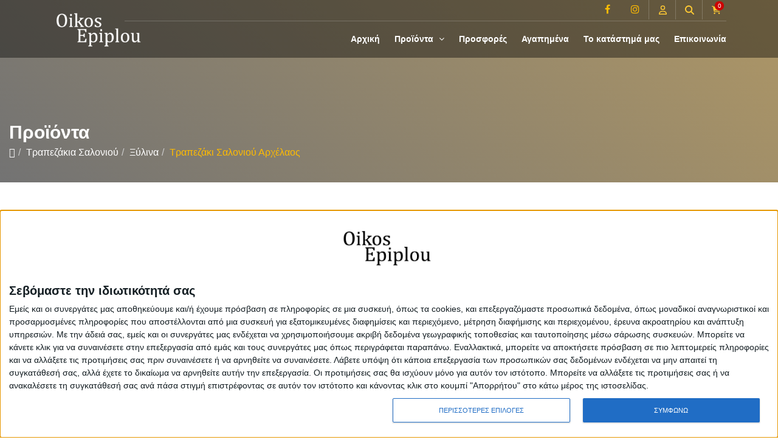

--- FILE ---
content_type: text/html; charset=UTF-8
request_url: https://oikos-epiplou.gr/%CE%BA%CE%B1%CF%84%CE%AC%CE%BB%CE%BF%CE%B3%CE%BF%CF%82/trapezakia-saloniou/ksylina/trapezaki-saloniou-arkhelaos/253
body_size: 17179
content:
<!DOCTYPE html>
<html lang="el">

<head>
    <meta charset="utf-8">
    <meta http-equiv="X-UA-Compatible" content="IE=edge">
    <meta name="viewport" content="width=device-width, initial-scale=1.0">
    <meta name="apple-mobile-web-app-capable" content="yes">
    <meta name="mobile-web-app-capable" content="yes">

    <title>Τραπεζάκι Σαλονιού Αρχέλαος | Τραπεζάκια Σαλονιού - Ξύλινα | Οίκος Επίπλου</title>

    <meta name="description" content="Έπιπλα που πωλούνται στις καλύτερες τιμές για την πιο απαιτητική εσωτερική διακόσμηση">
    <meta name="keywords" content="κρεβατοκάμαρες, συνθέσεις, τραπεζάκια σαλονιού, τραπεζαρίες, καναπέδες, μπουφέδες, διακοσμητικά, ξύλινες, μεταλλικές, στρώματα, έπιπλα TV, σύνθετα, καρέκλες, τραπέζια, σετ τραπεζαρίας, σετ σαλονιού, καναπέδες γωνιακοί, καναπέδες κρεβάτι, πολυθρόνες">
    <meta name="author" content="Simos Fasouliotis, Christos Voulvoutzis">
    <link rel="canonical" href="https://oikos-epiplou.gr/%CE%BA%CE%B1%CF%84%CE%AC%CE%BB%CE%BF%CE%B3%CE%BF%CF%82/trapezakia-saloniou/ksylina/trapezaki-saloniou-arkhelaos/253" />

    <meta property="og:url" content="https://oikos-epiplou.gr/%CE%BA%CE%B1%CF%84%CE%AC%CE%BB%CE%BF%CE%B3%CE%BF%CF%82/trapezakia-saloniou/ksylina/trapezaki-saloniou-arkhelaos/253" />
    <meta property="og:type" content="article" />
    <meta property="og:title" content="Τραπεζάκι Σαλονιού Αρχέλαος | Τραπεζάκια Σαλονιού - Ξύλινα | Oikos-Epiplou.gr" />
    <meta property="og:description" content="Έπιπλα που πωλούνται στις καλύτερες τιμές για την πιο απαιτητική εσωτερική διακόσμηση" />
    <meta property="og:image" content="" />
    <meta property="og:site_name" content="Oikos-Epiplou.gr"/>

    <link rel="icon" href="https://cdn.oikos-epiplou.gr/assets/img/favicon/favicon.ico">
    <link rel="shortcut icon" href="https://cdn.oikos-epiplou.gr/assets/img/favicon/favicon.ico" type="image/x-icon">
    <link rel="apple-touch-icon" href="https://cdn.oikos-epiplou.gr/assets/img/favicon/apple-touch-icon.png">
    <link rel="icon" type="image/png" sizes="192x192" href="https://cdn.oikos-epiplou.gr/assets/img/favicon/android-chrome-192x192.png">
    <link rel="icon" type="image/png" sizes="256x256" href="https://cdn.oikos-epiplou.gr/assets/img/favicon/android-chrome-256x256.png">
    <link rel="icon" type="image/png" sizes="32x32" href="https://cdn.oikos-epiplou.gr/assets/img/favicon/android-chrome-32x32.png">
    <link rel="icon" type="image/png" sizes="150x150" href="https://cdn.oikos-epiplou.gr/assets/img/favicon/android-chrome-150x150.png">

    <meta name="google-site-verification" content="dj9Hu_wkfEok-xlE35dQ28bM4XEf52r52RwW_p1JSMU" />

    <link rel="preconnect" href="https://www.googletagmanager.com">
    <link rel="preconnect" href="https://cmp.inmobi.com">
    <link rel="preconnect" href="https://cdnjs.cloudflare.coms">

    <link href="https://oikos-epiplou.gr/assets/css/bundle.min.css" rel="stylesheet" media="print" onload="this.media='all'">
    <link href="https://oikos-epiplou.gr/assets/css/furniture-icons.css" rel="stylesheet" media="print" onload="this.media='all'">

    <!-- Google Tag Manager -->
    <script>(function(w,d,s,l,i){w[l]=w[l]||[];w[l].push({'gtm.start':
                new Date().getTime(),event:'gtm.js'});var f=d.getElementsByTagName(s)[0],
            j=d.createElement(s),dl=l!='dataLayer'?'&l='+l:'';j.async=true;j.src=
            'https://www.googletagmanager.com/gtm.js?id='+i+dl;f.parentNode.insertBefore(j,f);
        })(window,document,'script','dataLayer','GTM-NVC6LLXH');</script>
    <!-- End Google Tag Manager -->



    <!--Google fonts-->





    <link rel="stylesheet" href="https://cdnjs.cloudflare.com/ajax/libs/font-awesome/4.7.0/css/font-awesome.css" crossorigin="anonymous" referrerpolicy="no-referrer" onload="this.media='all'"/>











    <style>
        img, video, canvas {
            overflow: hidden !important;
        }
        .qc-cmp-cleanslate {
            background-color: rgba(33, 41, 52, 0) !important;
        }
        nav {
            /*background-color:rgba(0,0,0,0.80) !important;*/
        }
    </style>


        <link href="https://cdn.oikos-epiplou.gr/assets/css/lightbox.min.css" rel="stylesheet" />
<style>
    /*.accordion.width {*/
    /*    border: 1px solid rgba(0, 0, 0, 0.125);*/
    /*    display: flex;*/
    /*}*/

    /*.accordion.width .card {*/
    /*    flex-direction: row;*/
    /*    flex-grow: 0;*/
    /*    flex-shrink: 1;*/
    /*    min-width: min-content;*/
    /*}*/

    /*.accordion.width .card .card-header {*/
    /*    cursor: pointer;*/
    /*    transform: rotate(180deg);*/
    /*    writing-mode: vertical-rl;*/
    /*}*/

    /*.accordion.width .card .card-header:not(.collapsed) {*/
    /*    pointer-events: none;*/
    /*}*/

    /*.collapsing.width {*/
    /*    transition: width 0.35s ease;*/
    /*    height: auto;*/
    /*    width: 0;*/
    /*}*/

</style>


    <script>
        window.cpData = {
            'baseUrl': 'https://oikos-epiplou.gr',
            'cartHash': ''
        }
    </script>

    <script type="application/ld+json">
        {
          "@context" : "https://schema.org",
          "@type" : "WebSite",
          "name" : "Οίκος Επίπλου Eshop με προσφορές",
          "alternateName" : "Oikos-epiplou.gr Eshop με προσφορές",
          "url" : "https://www.oikos-epiplou.gr/"
        }
    </script>


    <script type="application/ld+json">
        {
          "@context": "https://schema.org",
          "@type": "Organization",
          "name": "Οίκος Επίπλου Eshop με προσφορές",
          "url": "https://www.oikos-epiplou.gr",
          "logo": "https://www.oikos-epiplou.gr/assets/img/oikos-epiplou-logo.webp",
          "description": "Η Οίκος  Επίπλου Ε.Ε. είναι μια δυναμική και ευέλικτη εταιρεία που δραστηριοποιείται στον χώρο του επίπλου με κύριο γνώμονα τον άνθρωπο, την προσωπικότητά του και τις επιθυμίες του.",
          "address": {
            "@type": "PostalAddress",
            "streetAddress": "Αγίου Φανουρίου 57",
            "addressLocality": "Ίλιον",
            "addressRegion": "Αττική",
            "postalCode": "013121",
            "addressCountry": "Ελλάδα"
          },
          "contactPoint": [{
            "@type": "ContactPoint",
            "telephone": "+302105786808",
            "email": "info@oikos-epiplou.gr"
          }, {
            "@type": "ContactPoint",
            "sameAs": "https://www.facebook.com/profile.php?id=100075900214510"
          }],
          "areaServed": [
          {
            "@type": "Place",
            "address": {
              "@type": "PostalAddress",
              "addressLocality": "Ίλιον",
              "addressRegion": "Αττική",
              "postalCode": "013121",
              "addressCountry": "Ελλάδα"
            }
          }
        ]
        }
    </script>

    <script type="application/ld+json">
        {
          "@context": "https://schema.org",
          "@type": "WebSite",
          "url": "https://www.oikos-epiplou.gr",
          "potentialAction": [{
            "@type": "SearchAction",
            "target": {
              "@type": "EntryPoint",
              "urlTemplate": "https://www.oikos-epiplou.gr/global-search/{search_term_string}"
            },
            "query-input": "required name=search_term_string"
          }]
        }
    </script>

    

    <script type="application/ld+json">
        {
            "@context": "http://schema.org",
            "@type": "Product",
            "image": "https://cdn.oikos-epiplou.gr/assets/files/products/full/20250609071224_ARHELAOS COFFEE TABLE N92.webp",
            "name": "Τραπεζάκι Σαλονιού Αρχέλαος",
            "model": "253",
            "sku": "253",
            "gtin8": "253",
            "mpn": "",
            "description": "Τραπεζάκι σαλονιού Αρχέλαος με κατασκευή από ξύλο δρυός .Χάρη στο συνδυασμό μοντέρνου , country και industrial ύφους, θα δώσει μια ξεχωριστή νότα στο χώρο σας και θα ταιριάξει αρμονικά με όλα τα στυλ διακόσμησης.Μπορείτε να επιλέξετε τα χρώματα αρεσκείας σας και έχετε τη δυνατότητα παραγγελίας ειδικών διαστάσεων .",
                        "brand": {
                "@type": "Brand",
                "name": "Οίκος Επίπλου"
            },
                        "offers": {
                "@type": "Offer",
                "url": "https://oikos-epiplou.gr/%CE%BA%CE%B1%CF%84%CE%AC%CE%BB%CE%BF%CE%B3%CE%BF%CF%82/trapezakia-saloniou/ksylina/trapezaki-saloniou-arkhelaos/253",
                "priceCurrency": "EUR",
                "price": "600.00",
                                "priceValidUntil": "2025/12/31",
                    "availability": "http://schema.org/InStock"
                }
                            }
    </script>

    <script>
        setTimeout(() => {

            (function() {
                    var host = 'www.oikos-epiplou.gr';
                    var element = document.createElement('script');
                    var firstScript = document.getElementsByTagName('script')[0];
                    var url = 'https://cmp.inmobi.com'
                        .concat('/choice/', 'L2q7A4NdfGHWf', '/', host, '/choice.js?tag_version=V3');
                    var uspTries = 0;
                    var uspTriesLimit = 3;
                    element.async = true;
                    element.type = 'text/javascript';
                    element.src = url;

                    firstScript.parentNode.insertBefore(element, firstScript);

                    function makeStub() {
                        var TCF_LOCATOR_NAME = '__tcfapiLocator';
                        var queue = [];
                        var win = window;
                        var cmpFrame;

                        function addFrame() {
                            var doc = win.document;
                            var otherCMP = !!(win.frames[TCF_LOCATOR_NAME]);

                            if (!otherCMP) {
                                if (doc.body) {
                                    var iframe = doc.createElement('iframe');

                                    iframe.style.cssText = 'display:none';
                                    iframe.name = TCF_LOCATOR_NAME;
                                    doc.body.appendChild(iframe);
                                } else {
                                    setTimeout(addFrame, 5);
                                }
                            }
                            return !otherCMP;
                        }

                        function tcfAPIHandler() {
                            var gdprApplies;
                            var args = arguments;

                            if (!args.length) {
                                return queue;
                            } else if (args[0] === 'setGdprApplies') {
                                if (
                                    args.length > 3 &&
                                    args[2] === 2 &&
                                    typeof args[3] === 'boolean'
                                ) {
                                    gdprApplies = args[3];
                                    if (typeof args[2] === 'function') {
                                        args[2]('set', true);
                                    }
                                }
                            } else if (args[0] === 'ping') {
                                var retr = {
                                    gdprApplies: gdprApplies,
                                    cmpLoaded: false,
                                    cmpStatus: 'stub'
                                };

                                if (typeof args[2] === 'function') {
                                    args[2](retr);
                                }
                            } else {
                                if(args[0] === 'init' && typeof args[3] === 'object') {
                                    args[3] = Object.assign(args[3], { tag_version: 'V3' });
                                }
                                queue.push(args);
                            }
                        }

                        function postMessageEventHandler(event) {
                            var msgIsString = typeof event.data === 'string';
                            var json = {};

                            try {
                                if (msgIsString) {
                                    json = JSON.parse(event.data);
                                } else {
                                    json = event.data;
                                }
                            } catch (ignore) {}

                            var payload = json.__tcfapiCall;

                            if (payload) {
                                window.__tcfapi(
                                    payload.command,
                                    payload.version,
                                    function(retValue, success) {
                                        var returnMsg = {
                                            __tcfapiReturn: {
                                                returnValue: retValue,
                                                success: success,
                                                callId: payload.callId
                                            }
                                        };
                                        if (msgIsString) {
                                            returnMsg = JSON.stringify(returnMsg);
                                        }
                                        if (event && event.source && event.source.postMessage) {
                                            event.source.postMessage(returnMsg, '*');
                                        }
                                    },
                                    payload.parameter
                                );
                            }
                        }

                        while (win) {
                            try {
                                if (win.frames[TCF_LOCATOR_NAME]) {
                                    cmpFrame = win;
                                    break;
                                }
                            } catch (ignore) {}

                            if (win === window.top) {
                                break;
                            }
                            win = win.parent;
                        }
                        if (!cmpFrame) {
                            addFrame();
                            win.__tcfapi = tcfAPIHandler;
                            win.addEventListener('message', postMessageEventHandler, false);
                        }
                    };

                    makeStub();

                    var uspStubFunction = function() {
                        var arg = arguments;
                        if (typeof window.__uspapi !== uspStubFunction) {
                            setTimeout(function() {
                                if (typeof window.__uspapi !== 'undefined') {
                                    window.__uspapi.apply(window.__uspapi, arg);
                                }
                            }, 500);
                        }
                    };

                    var checkIfUspIsReady = function() {
                        uspTries++;
                        if (window.__uspapi === uspStubFunction && uspTries < uspTriesLimit) {
                            console.warn('USP is not accessible');
                        } else {
                            clearInterval(uspInterval);
                        }
                    };

                    if (typeof window.__uspapi === 'undefined') {
                        window.__uspapi = uspStubFunction;
                        var uspInterval = setInterval(checkIfUspIsReady, 6000);
                    }
                })();
        }, 2000);
    </script>


<!-- Google Tag Manager -->





    <!-- End Google Tag Manager -->

    <!-- Global site tag (gtag.js) - Google Analytics -->








    <meta name="facebook-domain-verification" content="n3n562rwiu33f6vi14tothdqn37gae" />
















</head>

<body>

<!-- Google Tag Manager (noscript) -->
<noscript><iframe src="https://www.googletagmanager.com/ns.html?id=GTM-NVC6LLXH"
                  height="0" width="0" style="display:none;visibility:hidden"></iframe></noscript>
<!-- End Google Tag Manager (noscript) -->

<!-- Google Tag Manager (noscript) -->


<!-- End Google Tag Manager (noscript) -->
    <div class="page-loader">
        <div class="custom-loader">
            <svg id="rotating-svg" xmlns="http://www.w3.org/2000/svg" fill="#ccc" height="50" width="50" viewBox="0 0 512 512"><!--!Font Awesome Free 6.5.1 by @fontawesome  - https://fontawesome.com License - https://fontawesome.com/license/free Copyright 2024 Fonticons, Inc.--><path d="M304 48a48 48 0 1 0 -96 0 48 48 0 1 0 96 0zm0 416a48 48 0 1 0 -96 0 48 48 0 1 0 96 0zM48 304a48 48 0 1 0 0-96 48 48 0 1 0 0 96zm464-48a48 48 0 1 0 -96 0 48 48 0 1 0 96 0zM142.9 437A48 48 0 1 0 75 369.1 48 48 0 1 0 142.9 437zm0-294.2A48 48 0 1 0 75 75a48 48 0 1 0 67.9 67.9zM369.1 437A48 48 0 1 0 437 369.1 48 48 0 1 0 369.1 437z"/></svg>
        </div>
    </div>
    <div class="wrapper">
        <nav class="navbar-fixed">
    <div class="container">
        <!-- ==========  Top navigation ========== -->
        <div class="navigation navigation-top clearfix">
            <ul>
                                    <li><a href="https://www.facebook.com/Oikosepiplougr-100591439056883/" target="_blank"><i class="fa fa-facebook"></i><span class="sr-only">Facebook</span></a></li>
                                                <li><a href="https://www.instagram.com/oikosepiplou.gr" target="_blank"><i class="fa fa-instagram"></i><span class="sr-only">Instagram</span></a></li>
                                <li><a href="https://oikos-epiplou.gr?action=login-" onclick="preventLink(event)" class="open-login" id="open-login"><svg xmlns="http://www.w3.org/2000/svg" fill="#ffc933" height="15" width="15" viewBox="0 0 448 512"><!--!Font Awesome Free 6.5.1 by @fontawesome  - https://fontawesome.com License - https://fontawesome.com/license/free Copyright 2024 Fonticons, Inc.--><path d="M304 128a80 80 0 1 0 -160 0 80 80 0 1 0 160 0zM96 128a128 128 0 1 1 256 0A128 128 0 1 1 96 128zM49.3 464H398.7c-8.9-63.3-63.3-112-129-112H178.3c-65.7 0-120.1 48.7-129 112zM0 482.3C0 383.8 79.8 304 178.3 304h91.4C368.2 304 448 383.8 448 482.3c0 16.4-13.3 29.7-29.7 29.7H29.7C13.3 512 0 498.7 0 482.3z"/></svg><span class="sr-only">Είσοδος Χρήστη</span></a></li>
                <li><a href="https://oikos-epiplou.gr?action=search" onclick="preventLink(event)" class="open-search"><svg xmlns="http://www.w3.org/2000/svg" fill="#ffc933" height="15" width="15" viewBox="0 0 512 512"><!--!Font Awesome Free 6.5.1 by @fontawesome  - https://fontawesome.com License - https://fontawesome.com/license/free Copyright 2024 Fonticons, Inc.--><path d="M416 208c0 45.9-14.9 88.3-40 122.7L502.6 457.4c12.5 12.5 12.5 32.8 0 45.3s-32.8 12.5-45.3 0L330.7 376c-34.4 25.2-76.8 40-122.7 40C93.1 416 0 322.9 0 208S93.1 0 208 0S416 93.1 416 208zM208 352a144 144 0 1 0 0-288 144 144 0 1 0 0 288z"/></svg><span class="sr-only">Αναζήτηση</span></a></li>
                <li><a href="https://oikos-epiplou.gr/%CE%BF%CE%BB%CE%BF%CE%BA%CE%BB%CE%AE%CF%81%CF%89%CF%83%CE%B7-%CF%80%CE%B1%CF%81%CE%B1%CE%B3%CE%B3%CE%B5%CE%BB%CE%AF%CE%B1%CF%82" class="open-cart"><svg xmlns="http://www.w3.org/2000/svg" fill="#ffc933" height="15" width="15" viewBox="0 0 576 512"><!--!Font Awesome Free 6.5.1 by @fontawesome  - https://fontawesome.com License - https://fontawesome.com/license/free Copyright 2024 Fonticons, Inc.--><path d="M0 24C0 10.7 10.7 0 24 0H69.5c22 0 41.5 12.8 50.6 32h411c26.3 0 45.5 25 38.6 50.4l-41 152.3c-8.5 31.4-37 53.3-69.5 53.3H170.7l5.4 28.5c2.2 11.3 12.1 19.5 23.6 19.5H488c13.3 0 24 10.7 24 24s-10.7 24-24 24H199.7c-34.6 0-64.3-24.6-70.7-58.5L77.4 54.5c-.7-3.8-4-6.5-7.9-6.5H24C10.7 48 0 37.3 0 24zM128 464a48 48 0 1 1 96 0 48 48 0 1 1 -96 0zm336-48a48 48 0 1 1 0 96 48 48 0 1 1 0-96z"/></svg> <span id="itemsInCart">0</span></a></li>
            </ul>
        </div> <!--/navigation-top-->

        <!-- ==========  Main navigation ========== -->
        <div class="navigation navigation-main">
            <a href="https://oikos-epiplou.gr" class="logo">
                <img class="" width="153" height="95" src="https://cdn.oikos-epiplou.gr/assets/img/logo-white.webp" alt="logo" loading="lazy"/>
            </a>

            <!-- Mobile toggle menu -->
            <a href="#" class="open-menu"><i class="icon icon-menu"></i><span class="sr-only">Mobile View</span></a>
            <!-- Convertible menu (mobile/desktop)-->
            <div class="floating-menu">
                <!-- Mobile toggle menu trigger-->
                <div class="close-menu-wrapper">
                    <span class="close-menu"><i class="icon icon-cross"></i></span>
                </div>

                <ul>
                    <li><a href="https://oikos-epiplou.gr">Αρχική</a></li>

                    <li>
                        <a href="#">Προϊόντα <span class="open-dropdown"><i class="fa fa-angle-down"></i></span></a>
                        <div class="navbar-dropdown">
                            <div class="navbar-box">
                                <div class="box-2">
                                    <div class="box clearfix">
                                        <div class="row">
                                            <!-- <div class="clearfix"> -->
                                                                                        <div class="col-md-3">
                                                <ul>
                                                    <li class="label"><a href="https://oikos-epiplou.gr/products/krevatokamares">Κρεβατοκάμαρες</a></li>
                                                                                                                                                                    <li><a href="https://oikos-epiplou.gr/products/krevatokamares/ksylines">Ξύλινες</a></li>
                                                                                                                <li><a href="https://oikos-epiplou.gr/products/krevatokamares/ependimenes">Επενδυμένες</a></li>
                                                                                                                <li><a href="https://oikos-epiplou.gr/products/krevatokamares/metallikes">Μεταλλικές</a></li>
                                                                                                                <li><a href="https://oikos-epiplou.gr/products/krevatokamares/strwmata">Στρώματα</a></li>
                                                                                                                <li><a href="https://oikos-epiplou.gr/products/krevatokamares/paidika-efivika">Παιδικά Εφηβικά</a></li>
                                                                                                                <li><a href="https://oikos-epiplou.gr/products/krevatokamares/ntoylapes">Ντουλάπες</a></li>
                                                                                                                <li><a href="https://oikos-epiplou.gr/products/krevatokamares/sirtarieres-komodina">Συρταριέρες Κομοδίνα</a></li>
                                                                                                                                                            </ul>
                                            </div>
                                                                                        <div class="col-md-3">
                                                <ul>
                                                    <li class="label"><a href="https://oikos-epiplou.gr/products/sintheseis">Συνθέσεις</a></li>
                                                                                                                                                                    <li><a href="https://oikos-epiplou.gr/products/sintheseis/syntheta">Σύνθετα</a></li>
                                                                                                                <li><a href="https://oikos-epiplou.gr/products/sintheseis/epipla-tv">Έπιπλα TV</a></li>
                                                                                                                <li><a href="https://oikos-epiplou.gr/products/sintheseis/konsoles-epipla-eisodoy">Κονσόλες Έπιπλα εισόδου</a></li>
                                                                                                                                                            </ul>
                                            </div>
                                                                                        <div class="col-md-3">
                                                <ul>
                                                    <li class="label"><a href="https://oikos-epiplou.gr/products/trapezakia-saloniou">Τραπεζάκια Σαλονιού</a></li>
                                                                                                                                                                    <li><a href="https://oikos-epiplou.gr/products/trapezakia-saloniou/ksylina">Ξύλινα</a></li>
                                                                                                                <li><a href="https://oikos-epiplou.gr/products/trapezakia-saloniou/metallika">Μεταλλικά</a></li>
                                                                                                                                                            </ul>
                                            </div>
                                                                                        <div class="col-md-3">
                                                <ul>
                                                    <li class="label"><a href="https://oikos-epiplou.gr/products/trapezaries">Τραπεζαρίες</a></li>
                                                                                                                                                                    <li><a href="https://oikos-epiplou.gr/products/trapezaries/metallikes-trapezaries">Μεταλλικές Τραπεζαρίες</a></li>
                                                                                                                <li><a href="https://oikos-epiplou.gr/products/trapezaries/ksylines-trapezaries">Ξύλινες Τραπεζαρίες</a></li>
                                                                                                                <li><a href="https://oikos-epiplou.gr/products/trapezaries/karekles">Καρέκλες</a></li>
                                                                                                                                                            </ul>
                                            </div>
                                                                                        <div class="col-md-3">
                                                <ul>
                                                    <li class="label"><a href="https://oikos-epiplou.gr/products/kanapedes">Καναπέδες</a></li>
                                                                                                                                                                    <li><a href="https://oikos-epiplou.gr/products/kanapedes/kanapedes-goniaki">Καναπέδες Γωνιακοί</a></li>
                                                                                                                <li><a href="https://oikos-epiplou.gr/products/kanapedes/set-saloniou">Σετ Σαλονιού</a></li>
                                                                                                                <li><a href="https://oikos-epiplou.gr/products/kanapedes/kanapedes-krevati">Καναπέδες Κρεβάτι</a></li>
                                                                                                                <li><a href="https://oikos-epiplou.gr/products/kanapedes/polithrones">Πολυθρόνες</a></li>
                                                                                                                                                            </ul>
                                            </div>
                                                                                        <div class="col-md-3">
                                                <ul>
                                                    <li class="label"><a href="https://oikos-epiplou.gr/products/paketa">Πακέτα</a></li>
                                                                                                                                                                    <li><a href="https://oikos-epiplou.gr/products/paketa/paketa-epiplosis">Πακέτα επίπλωσης</a></li>
                                                                                                                                                            </ul>
                                            </div>
                                                                                        <div class="col-md-3">
                                                <ul>
                                                    <li class="label"><a href="https://oikos-epiplou.gr/products/ekthesiaka-bazaar">ΕΚΘΕΣΙΑΚΑ BAZAAR</a></li>
                                                                                                    </ul>
                                            </div>
                                                                                        <div class="col-md-3">
                                                <ul>
                                                    <li class="label"><a href="https://oikos-epiplou.gr/products/mpoyfedes">Μπουφέδες</a></li>
                                                                                                    </ul>
                                            </div>
                                                                                    </div>
                                    </div> <!--/box-->
                                </div> <!--/box-2-->
                            </div> <!--/navbar-box-->
                        </div> <!--/navbar-dropdown-->
                    </li>
                    <li><a href="https://oikos-epiplou.gr/%CE%BA%CE%B1%CF%84%CE%AC%CE%BB%CE%BF%CE%B3%CE%BF%CF%82/%CF%80%CF%81%CE%BF%CF%83%CF%86%CE%BF%CF%81%CE%AD%CF%82">Προσφορές</a></li>
                    <li><a href="https://oikos-epiplou.gr/%CE%BA%CE%B1%CF%84%CE%AC%CE%BB%CE%BF%CE%B3%CE%BF%CF%82/%CE%B1%CE%B3%CE%B1%CF%80%CE%B7%CE%BC%CE%AD%CE%BD%CE%B1-%CF%80%CF%81%CE%BF%CF%8A%CF%8C%CE%BD%CF%84%CE%B1">Αγαπημένα</a></li>
                    <li><a href="https://oikos-epiplou.gr/%CF%84%CE%BF-%CE%BA%CE%B1%CF%84%CE%AC%CF%83%CF%84%CE%B7%CE%BC%CE%B1-%CE%BC%CE%B1%CF%82">Το κατάστημά μας</a></li>
                    <li><a href="https://oikos-epiplou.gr/%CE%B5%CF%80%CE%B9%CE%BA%CE%BF%CE%B9%CE%BD%CF%89%CE%BD%CE%AF%CE%B1">Επικοινωνία</a></li>
                </ul>
            </div> <!--/floating-menu-->
        </div> <!--/navigation-main-->

        <!-- ==========  Search wrapper ========== -->

        <div class="search-wrapper">
            <!-- Search form -->
            <form method="post" action="https://oikos-epiplou.gr/search" enctype="multipart/form-data" id="searchForm1">
                <input type="hidden" name="_token" value="16UR8N0e7dVem6knD8Nv0XOzqHtKhqPNofQwXaZP">                <input type="text" name="searchKey" value="" class="form-control border-right-0" placeholder="Εισάγετε μία ή περισσότερες λέξεις κλειδιά..." aria-describedby="basic-addon2">
            <button class="btn btn-main btn-search" type="submit">ΑΝΑΖΗΤΗΣΗ</button>
            </form>
        </div>

        <!-- ==========  Login wrapper ========== -->

        <div class="login-wrapper">
                        <form method="post" enctype="multipart/form-data" action="https://oikos-epiplou.gr/%CE%B5%CE%AF%CF%83%CE%BF%CE%B4%CE%BF%CF%82-%CF%87%CF%81%CE%AE%CF%83%CF%84%CE%B7">
                <input type="hidden" name="_token" value="16UR8N0e7dVem6knD8Nv0XOzqHtKhqPNofQwXaZP">                <div class="h4">Είσοδος χρήστη</div>
                <div class="form-group">
                    <input type="email" class="form-control" name="email" id="exampleInputEmail1" placeholder="Email" required>
                </div>
                <div class="form-group">
                    <input type="password" class="form-control" name="password" id="exampleInputPassword1" placeholder="Κωδικός" required>
                </div>
                <div class="form-group">
                    <a href="https://oikos-epiplou.gr/%CE%B4%CE%B7%CE%BC%CE%B9%CE%BF%CF%85%CF%81%CE%B3%CE%AF%CE%B1-%CE%BD%CE%AD%CE%BF%CF%85-%CE%BA%CF%89%CE%B4%CE%B9%CE%BA%CE%BF%CF%8D" class="open-popup">Ξέχασα τον κωδικό μου</a>
                    <a href="https://oikos-epiplou.gr/%CE%B5%CE%B3%CE%B3%CF%81%CE%B1%CF%86%CE%AE-%CF%87%CF%81%CE%AE%CF%83%CF%84%CE%B7" class="open-popup">Δημιουργία λογαριασμού</a>
                </div>
                <button type="submit" class="btn btn-block btn-main">Είσοδος</button>
            </form>
                    </div>

        <!-- ==========  Cart wrapper ========== -->
        
        <div class="cart-wrapper d-none">
            <div class="checkout">
                <div class="clearfix">
                    <!--cart item-->
                    <div class="row">
                        <div class="cart-block cart-block-item clearfix">














                            <!--delete-this-item-->
                            <span class="icon icon-cross icon-delete"></span>
                        </div>

                        <!--cart item-->




















                        <!--cart item-->




















                        <!--cart item-->



















                    </div>

                    <hr />

                    <!--cart prices -->






























                    <hr />

                    <!--cart final price -->














                </div>
            </div> <!--/checkout-->
        </div> <!--/cart-wrapper-->
    </div> <!--/container-->
</nav>
            <section class="main-header gradient-overlay">
        <header>
            <div class="container">
                <h1 class="h2 title">Προϊόντα</h1>
                <ol class="breadcrumb breadcrumb-inverted">
                    <li><a href="https://oikos-epiplou.gr"><span class="icon icon-home"></span><span class="sr-only">Αρχική Σελίδα</span></a></li>
                                        <li><a href="https://oikos-epiplou.gr/products/trapezakia-saloniou">Τραπεζάκια Σαλονιού</a></li>
                    <li><a href="https://oikos-epiplou.gr/products/trapezakia-saloniou/ksylina">Ξύλινα</a></li>
                                        <li class="yellow">Τραπεζάκι Σαλονιού Αρχέλαος</li>
                </ol>
            </div>
        </header>
    </section>
    <section class="product">
        <div class="main">
            <div class="container">
                <div class="row product-flex">
                    <!-- product flex is used only for mobile order -->
                    <!-- on mobile 'product-flex-info' goes bellow gallery 'product-flex-gallery' -->
                    <div class="col-md-4 col-sm-12 product-flex-info">
                        <div class="clearfix">
                            <!-- === product-title === -->
                            <h1 class="title">Τραπεζάκι Σαλονιού Αρχέλαος <small>Τραπεζάκια Σαλονιού - Ξύλινα</small></h1>
                            <br>
                            <div class="clearfix">
                                <!-- === price wrapper === -->

                                <div class="price">
                                                                            Προσφορά έως 31/12/2025<br>
                                        <s class="h3 mr-3">830.00€</s>
                                        <span class="h3">600.00€</span>
                                        <br>
                                        <span class="label label-warning">Έκπτωση 28%</span>
                                                                    </div>
                                                                                                    <div>
                                        <strong class="font-weight-bold">Κατασκευαστής:</strong> Οίκος Επίπλου
                                    </div>
                                                                <hr />
                                <div class="info-box info-box-addto">
                                        <span class="product-favorite">
                                            <div class="add-favorite " data-id="253">
                                            <a href="https://oikos-epiplou.gr/%CE%BA%CE%B1%CF%84%CE%AC%CE%BB%CE%BF%CE%B3%CE%BF%CF%82/trapezakia-saloniou/ksylina/trapezaki-saloniou-arkhelaos/253" onclick="preventLink(event)" data-title="Προσθήκη στα αγαπημένα"
                                               data-title-added="Προστέθηκε στα αγαπημένα"><i class="icon icon-heart"></i>
                                                <span class="text-not-added"> &nbsp;&nbsp;&nbsp;Προσθήκη στα αγαπημένα</span>
                                                <span class="text-added"> &nbsp;&nbsp;&nbsp;Προστέθηκε στα αγαπημένα</span>
                                            </a>
                                            </div>
                                        </span>
                                </div>
                                <hr />

                                <button type="button" class="btn btn-main addtoCart w-100 addToCartAction" data-id="253"><i class="fa fa-cart-plus" aria-hidden="true"></i>
                                     Προσθήκη στο καλάθι</button>

                                                                                                                                                                    <div class="row px-3">
                                        <div class="content pb-2" style="width:100%">
                                            <div class="row">
                                                <div class="col mt-3 text-center">
                                                    <button type="button" class="btn btn-outline-info addtoCart w-100" onClick="$('#laqerTab').click();" id="viewMoreLaqersButton">
                                                        <small>Δείτε τις διαθέσιμες αποχρώσεις λούστρων</small></button>
                                                </div>
                                            </div> <!--/row-->
                                        </div> <!--/content-->
                                    </div> <!--/tab-pane-->
                                                            </div>
                        </div>








































                    </div>


                    <div class="col-md-8 col-sm-12 product-flex-gallery">
                        <div class="owl-product-gallery open-popup-gallery">
                                                        <a href="https://cdn.oikos-epiplou.gr/assets/files/products/full/20250609071224_ARHELAOS COFFEE TABLE N92.webp"><img src="https://cdn.oikos-epiplou.gr/assets/files/products/full/20250609071224_ARHELAOS COFFEE TABLE N92.webp" alt="Φωτογραφία Προϊόντος" height="300" loading="lazy" /></a>
                                                    </div>
                    </div>

                </div>
            </div>
        </div>

       <!-- === product-info === -->
        <div class="info">
            <div class="container">
                <div class="row">
                    <!-- === nav-tabs === -->
                    <div class="col-12">
                        <ul class="nav nav-tabs" role="tablist">
                            <li role="presentation">
                                <a href="#designer" class="active" aria-controls="designer" role="tab" data-toggle="tab">
                                    <span>Περιγραφή</span>
                                </a>
                            </li>





                                                        <li role="presentation">
                                <a href="#design" aria-controls="design" role="tab" data-toggle="tab">
                                    <span>Χαρακτηριστικά</span>
                                </a>
                            </li>
                                                                                                                                                                            <li role="presentation">
                                    <a href="#laqers" aria-controls="laqers" role="tab" data-toggle="tab" id="laqerTab">
                                        <span>Αποχρώσεις Λούστρων</span>
                                    </a>
                                </li>
                                                    </ul>

                        <!-- === tab-panes === -->
                        <div class="tab-content">
                            <!-- ============ tab #1 ============ -->
                            <div role="tabpanel" class="tab-pane active" id="designer">
                                <div class="content pb-4">
                                    <div class="products">
                                        <div class="row">
                                            <div class="col mt-4">
                                                <p>Τραπεζάκι σαλονιού Αρχέλαος με κατασκευή από ξύλο δρυός .<br></p><p>Χάρη στο συνδυασμό μοντέρνου , country και industrial ύφους, θα δώσει
 μια ξεχωριστή νότα στο χώρο σας και θα ταιριάξει αρμονικά με όλα τα 
στυλ διακόσμησης.</p>

<p>Μπορείτε να επιλέξετε τα χρώματα αρεσκείας σας και έχετε τη δυνατότητα παραγγελίας ειδικών διαστάσεων .</p><p></p>
                                            </div>
                                        </div> <!--/row-->
                                    </div> <!--/products-->
                                </div> <!--/content-->
                            </div> <!--/tab-pane-->

                            <!-- ============ tab #2 ============ -->
                                                        <div role="tabpanel" class="tab-pane" id="design">
                                <div class="content pb-4">
                                    <div class="row">
                                                                                <div class="col-md-4 text-center specs">
                                            <img src="https://cdn.oikos-epiplou.gr/assets/files/product-characteristics/20220510112934_design.webp" class="characteristic" alt="Διαστάσεις" loading="lazy">
                                            <p>Διαστάσεις</p>
                                            <p>1,20 Χ 0,85 cm</p>
                                        </div>
                                                                                <div class="col-md-4 text-center specs">
                                            <img src="https://cdn.oikos-epiplou.gr/assets/files/product-characteristics/20220510113237_blend.webp" class="characteristic" alt="Υλικό" loading="lazy">
                                            <p>Υλικό</p>
                                            <p>Καπλαμάς φυσικού ξύλου δρύος με μασίφ πόδια</p>
                                        </div>
                                                                                <div class="col-md-4 text-center specs">
                                            <img src="https://cdn.oikos-epiplou.gr/assets/files/product-characteristics/20220510113038_ux-design.webp" class="characteristic" alt="Στυλ" loading="lazy">
                                            <p>Στυλ</p>
                                            <p>Μοντέρνο</p>
                                        </div>
                                                                            </div> <!--/row-->
                                </div> <!--/content-->
                            </div> <!--/tab-pane-->
                            
                                                                                                                                                <div role="tabpanel" class="tab-pane" id="laqers">
                                    <div class="content pb-4">
                                        <div class="row">
                                                                                            <div class="ml-3 specs text-center">
                                                    <a href="https://cdn.oikos-epiplou.gr/assets/files/laqer/full/20220329040628_No 400.webp" data-lightbox="laqers" data-title="Στάχυ No 400">
                                                        <img src="https://cdn.oikos-epiplou.gr/assets/files/laqer/thumbs/20220329040628_No 400.webp" class="laqer" alt="Στάχυ No 400" loading="lazy">
                                                    </a>

                                                </div>
                                                                                            <div class="ml-3 specs text-center">
                                                    <a href="https://cdn.oikos-epiplou.gr/assets/files/laqer/full/20220329040908_No 404.webp" data-lightbox="laqers" data-title="Γιασεμί No 404">
                                                        <img src="https://cdn.oikos-epiplou.gr/assets/files/laqer/thumbs/20220329040908_No 404.webp" class="laqer" alt="Γιασεμί No 404" loading="lazy">
                                                    </a>

                                                </div>
                                                                                            <div class="ml-3 specs text-center">
                                                    <a href="https://cdn.oikos-epiplou.gr/assets/files/laqer/full/20220329042026_No 401.webp" data-lightbox="laqers" data-title="Ηλιοτρόπιο No 401">
                                                        <img src="https://cdn.oikos-epiplou.gr/assets/files/laqer/thumbs/20220329042026_No 401.webp" class="laqer" alt="Ηλιοτρόπιο No 401" loading="lazy">
                                                    </a>

                                                </div>
                                                                                            <div class="ml-3 specs text-center">
                                                    <a href="https://cdn.oikos-epiplou.gr/assets/files/laqer/full/20220329042108_No 402.webp" data-lightbox="laqers" data-title="Αμμόλοφος No 402">
                                                        <img src="https://cdn.oikos-epiplou.gr/assets/files/laqer/thumbs/20220329042108_No 402.webp" class="laqer" alt="Αμμόλοφος No 402" loading="lazy">
                                                    </a>

                                                </div>
                                                                                            <div class="ml-3 specs text-center">
                                                    <a href="https://cdn.oikos-epiplou.gr/assets/files/laqer/full/20220329042134_No 403.webp" data-lightbox="laqers" data-title="Μόκκα No 403">
                                                        <img src="https://cdn.oikos-epiplou.gr/assets/files/laqer/thumbs/20220329042134_No 403.webp" class="laqer" alt="Μόκκα No 403" loading="lazy">
                                                    </a>

                                                </div>
                                                                                            <div class="ml-3 specs text-center">
                                                    <a href="https://cdn.oikos-epiplou.gr/assets/files/laqer/full/20220329042225_No 405.webp" data-lightbox="laqers" data-title="Κέδρος Λιβάνου No 405">
                                                        <img src="https://cdn.oikos-epiplou.gr/assets/files/laqer/thumbs/20220329042225_No 405.webp" class="laqer" alt="Κέδρος Λιβάνου No 405" loading="lazy">
                                                    </a>

                                                </div>
                                                                                            <div class="ml-3 specs text-center">
                                                    <a href="https://cdn.oikos-epiplou.gr/assets/files/laqer/full/20220329042305_No 406.webp" data-lightbox="laqers" data-title="Μαύρη Λίμπα No 406">
                                                        <img src="https://cdn.oikos-epiplou.gr/assets/files/laqer/thumbs/20220329042305_No 406.webp" class="laqer" alt="Μαύρη Λίμπα No 406" loading="lazy">
                                                    </a>

                                                </div>
                                                                                            <div class="ml-3 specs text-center">
                                                    <a href="https://cdn.oikos-epiplou.gr/assets/files/laqer/full/20220329042330_No 407.webp" data-lightbox="laqers" data-title="Βράχος No 407">
                                                        <img src="https://cdn.oikos-epiplou.gr/assets/files/laqer/thumbs/20220329042330_No 407.webp" class="laqer" alt="Βράχος No 407" loading="lazy">
                                                    </a>

                                                </div>
                                                                                            <div class="ml-3 specs text-center">
                                                    <a href="https://cdn.oikos-epiplou.gr/assets/files/laqer/full/20220329042417_No 408.webp" data-lightbox="laqers" data-title="Ανοικτό Ζεμπράνο No 408">
                                                        <img src="https://cdn.oikos-epiplou.gr/assets/files/laqer/thumbs/20220329042417_No 408.webp" class="laqer" alt="Ανοικτό Ζεμπράνο No 408" loading="lazy">
                                                    </a>

                                                </div>
                                                                                            <div class="ml-3 specs text-center">
                                                    <a href="https://cdn.oikos-epiplou.gr/assets/files/laqer/full/20220329042513_No 409.webp" data-lightbox="laqers" data-title="Πλάτανος No 409">
                                                        <img src="https://cdn.oikos-epiplou.gr/assets/files/laqer/thumbs/20220329042513_No 409.webp" class="laqer" alt="Πλάτανος No 409" loading="lazy">
                                                    </a>

                                                </div>
                                                                                            <div class="ml-3 specs text-center">
                                                    <a href="https://cdn.oikos-epiplou.gr/assets/files/laqer/full/20220329042607_No 410.webp" data-lightbox="laqers" data-title="Ερυθρελάτη No 410">
                                                        <img src="https://cdn.oikos-epiplou.gr/assets/files/laqer/thumbs/20220329042607_No 410.webp" class="laqer" alt="Ερυθρελάτη No 410" loading="lazy">
                                                    </a>

                                                </div>
                                                                                            <div class="ml-3 specs text-center">
                                                    <a href="https://cdn.oikos-epiplou.gr/assets/files/laqer/full/20220329042657_No 411.webp" data-lightbox="laqers" data-title="Βραζιλιάνικο Πεύκο No 411">
                                                        <img src="https://cdn.oikos-epiplou.gr/assets/files/laqer/thumbs/20220329042657_No 411.webp" class="laqer" alt="Βραζιλιάνικο Πεύκο No 411" loading="lazy">
                                                    </a>

                                                </div>
                                                                                            <div class="ml-3 specs text-center">
                                                    <a href="https://cdn.oikos-epiplou.gr/assets/files/laqer/full/20220329042730_No 412.webp" data-lightbox="laqers" data-title="Χρυσελιά No 412">
                                                        <img src="https://cdn.oikos-epiplou.gr/assets/files/laqer/thumbs/20220329042730_No 412.webp" class="laqer" alt="Χρυσελιά No 412" loading="lazy">
                                                    </a>

                                                </div>
                                                                                            <div class="ml-3 specs text-center">
                                                    <a href="https://cdn.oikos-epiplou.gr/assets/files/laqer/full/20220329042810_No 413.webp" data-lightbox="laqers" data-title="Κανέλλα No 413">
                                                        <img src="https://cdn.oikos-epiplou.gr/assets/files/laqer/thumbs/20220329042810_No 413.webp" class="laqer" alt="Κανέλλα No 413" loading="lazy">
                                                    </a>

                                                </div>
                                                                                            <div class="ml-3 specs text-center">
                                                    <a href="https://cdn.oikos-epiplou.gr/assets/files/laqer/full/20220329042848_No 414.webp" data-lightbox="laqers" data-title="Χρυσόχωμα No 414">
                                                        <img src="https://cdn.oikos-epiplou.gr/assets/files/laqer/thumbs/20220329042848_No 414.webp" class="laqer" alt="Χρυσόχωμα No 414" loading="lazy">
                                                    </a>

                                                </div>
                                                                                            <div class="ml-3 specs text-center">
                                                    <a href="https://cdn.oikos-epiplou.gr/assets/files/laqer/full/20220329042919_No 415.webp" data-lightbox="laqers" data-title="Πουρνάρι No 415">
                                                        <img src="https://cdn.oikos-epiplou.gr/assets/files/laqer/thumbs/20220329042919_No 415.webp" class="laqer" alt="Πουρνάρι No 415" loading="lazy">
                                                    </a>

                                                </div>
                                                                                            <div class="ml-3 specs text-center">
                                                    <a href="https://cdn.oikos-epiplou.gr/assets/files/laqer/full/20220329043008_No 416.webp" data-lightbox="laqers" data-title="Φύλλο Ελιάς No 416">
                                                        <img src="https://cdn.oikos-epiplou.gr/assets/files/laqer/thumbs/20220329043008_No 416.webp" class="laqer" alt="Φύλλο Ελιάς No 416" loading="lazy">
                                                    </a>

                                                </div>
                                                                                            <div class="ml-3 specs text-center">
                                                    <a href="https://cdn.oikos-epiplou.gr/assets/files/laqer/full/20220329043109_No 417.webp" data-lightbox="laqers" data-title="Γκρι Αντικέ No 417">
                                                        <img src="https://cdn.oikos-epiplou.gr/assets/files/laqer/thumbs/20220329043109_No 417.webp" class="laqer" alt="Γκρι Αντικέ No 417" loading="lazy">
                                                    </a>

                                                </div>
                                                                                            <div class="ml-3 specs text-center">
                                                    <a href="https://cdn.oikos-epiplou.gr/assets/files/laqer/full/20220329043140_No 418.webp" data-lightbox="laqers" data-title="Ολιβάτο No 418">
                                                        <img src="https://cdn.oikos-epiplou.gr/assets/files/laqer/thumbs/20220329043140_No 418.webp" class="laqer" alt="Ολιβάτο No 418" loading="lazy">
                                                    </a>

                                                </div>
                                                                                            <div class="ml-3 specs text-center">
                                                    <a href="https://cdn.oikos-epiplou.gr/assets/files/laqer/full/20220329043213_No 419.webp" data-lightbox="laqers" data-title="Σχιστόλιθος No 419">
                                                        <img src="https://cdn.oikos-epiplou.gr/assets/files/laqer/thumbs/20220329043213_No 419.webp" class="laqer" alt="Σχιστόλιθος No 419" loading="lazy">
                                                    </a>

                                                </div>
                                                                                            <div class="ml-3 specs text-center">
                                                    <a href="https://cdn.oikos-epiplou.gr/assets/files/laqer/full/20220329043307_No 420.webp" data-lightbox="laqers" data-title="Μαροκινό Σιδηρόξυλο No 420">
                                                        <img src="https://cdn.oikos-epiplou.gr/assets/files/laqer/thumbs/20220329043307_No 420.webp" class="laqer" alt="Μαροκινό Σιδηρόξυλο No 420" loading="lazy">
                                                    </a>

                                                </div>
                                                                                            <div class="ml-3 specs text-center">
                                                    <a href="https://cdn.oikos-epiplou.gr/assets/files/laqer/full/20220329043339_No 421.webp" data-lightbox="laqers" data-title="Γραφίτης No 421">
                                                        <img src="https://cdn.oikos-epiplou.gr/assets/files/laqer/thumbs/20220329043339_No 421.webp" class="laqer" alt="Γραφίτης No 421" loading="lazy">
                                                    </a>

                                                </div>
                                                                                            <div class="ml-3 specs text-center">
                                                    <a href="https://cdn.oikos-epiplou.gr/assets/files/laqer/full/20220329043419_No 422.webp" data-lightbox="laqers" data-title="Μελανόξυλο No 422">
                                                        <img src="https://cdn.oikos-epiplou.gr/assets/files/laqer/thumbs/20220329043419_No 422.webp" class="laqer" alt="Μελανόξυλο No 422" loading="lazy">
                                                    </a>

                                                </div>
                                                                                            <div class="ml-3 specs text-center">
                                                    <a href="https://cdn.oikos-epiplou.gr/assets/files/laqer/full/20220329043452_No 423.webp" data-lightbox="laqers" data-title="Γρανίτης No 423">
                                                        <img src="https://cdn.oikos-epiplou.gr/assets/files/laqer/thumbs/20220329043452_No 423.webp" class="laqer" alt="Γρανίτης No 423" loading="lazy">
                                                    </a>

                                                </div>
                                                                                            <div class="ml-3 specs text-center">
                                                    <a href="https://cdn.oikos-epiplou.gr/assets/files/laqer/full/20220329043547_No 424.webp" data-lightbox="laqers" data-title="Λιθόστρωτο No 424">
                                                        <img src="https://cdn.oikos-epiplou.gr/assets/files/laqer/thumbs/20220329043547_No 424.webp" class="laqer" alt="Λιθόστρωτο No 424" loading="lazy">
                                                    </a>

                                                </div>
                                                                                            <div class="ml-3 specs text-center">
                                                    <a href="https://cdn.oikos-epiplou.gr/assets/files/laqer/full/20220329043618_No 425.webp" data-lightbox="laqers" data-title="Βιολετί No 425">
                                                        <img src="https://cdn.oikos-epiplou.gr/assets/files/laqer/thumbs/20220329043618_No 425.webp" class="laqer" alt="Βιολετί No 425" loading="lazy">
                                                    </a>

                                                </div>
                                                                                            <div class="ml-3 specs text-center">
                                                    <a href="https://cdn.oikos-epiplou.gr/assets/files/laqer/full/20220329043650_No 426.webp" data-lightbox="laqers" data-title="Σμαραγδί No 426">
                                                        <img src="https://cdn.oikos-epiplou.gr/assets/files/laqer/thumbs/20220329043650_No 426.webp" class="laqer" alt="Σμαραγδί No 426" loading="lazy">
                                                    </a>

                                                </div>
                                                                                            <div class="ml-3 specs text-center">
                                                    <a href="https://cdn.oikos-epiplou.gr/assets/files/laqer/full/20220329043721_No 427.webp" data-lightbox="laqers" data-title="Φασκόμηλο No 427">
                                                        <img src="https://cdn.oikos-epiplou.gr/assets/files/laqer/thumbs/20220329043721_No 427.webp" class="laqer" alt="Φασκόμηλο No 427" loading="lazy">
                                                    </a>

                                                </div>
                                                                                            <div class="ml-3 specs text-center">
                                                    <a href="https://cdn.oikos-epiplou.gr/assets/files/laqer/full/20220329043805_No 428.webp" data-lightbox="laqers" data-title="Όστρακο No 428">
                                                        <img src="https://cdn.oikos-epiplou.gr/assets/files/laqer/thumbs/20220329043805_No 428.webp" class="laqer" alt="Όστρακο No 428" loading="lazy">
                                                    </a>

                                                </div>
                                                                                            <div class="ml-3 specs text-center">
                                                    <a href="https://cdn.oikos-epiplou.gr/assets/files/laqer/full/20220329043847_No 429.webp" data-lightbox="laqers" data-title="Λευκόδερμη Πεύκη No 429">
                                                        <img src="https://cdn.oikos-epiplou.gr/assets/files/laqer/thumbs/20220329043847_No 429.webp" class="laqer" alt="Λευκόδερμη Πεύκη No 429" loading="lazy">
                                                    </a>

                                                </div>
                                                                                            <div class="ml-3 specs text-center">
                                                    <a href="https://cdn.oikos-epiplou.gr/assets/files/laqer/full/20220329043926_No 430.webp" data-lightbox="laqers" data-title="Αμερικάνικη Καρυδιά No 430">
                                                        <img src="https://cdn.oikos-epiplou.gr/assets/files/laqer/thumbs/20220329043926_No 430.webp" class="laqer" alt="Αμερικάνικη Καρυδιά No 430" loading="lazy">
                                                    </a>

                                                </div>
                                                                                            <div class="ml-3 specs text-center">
                                                    <a href="https://cdn.oikos-epiplou.gr/assets/files/laqer/full/20220329043955_No 431.webp" data-lightbox="laqers" data-title="Πορφύρα No 431">
                                                        <img src="https://cdn.oikos-epiplou.gr/assets/files/laqer/thumbs/20220329043955_No 431.webp" class="laqer" alt="Πορφύρα No 431" loading="lazy">
                                                    </a>

                                                </div>
                                                                                    </div> <!--/row-->
                                    </div> <!--/content-->
                                </div> <!--/tab-pane-->
                                                    </div> <!--/tab-content-->
                    </div>
                </div> <!--/row-->
            </div> <!--/container-->
        </div> <!--/info-->

    </section>

        <!-- ========================  Products widget ======================== -->
    <section class="products homepage-section pt-5">
    <div class="container">
        <header class="mb-4">
            <div class="row">
                <div class="col-md-offset-2 col-md-12 text-center">
                    <h2 class="title sectionTitle">Παρόμοια Προϊόντα</h2>
                </div>
            </div>
        </header>
        <div class="row">
                        <div class="col-md-3 col-xs-12">
                <article>
    <div class="info">
        <div class="add-favorite " data-id="79">
            <a href="https://oikos-epiplou.gr/%CE%BA%CE%B1%CF%84%CE%AC%CE%BB%CE%BF%CE%B3%CE%BF%CF%82/trapezakia-saloniou/ksylina/trapezaki-saloniou-polidektis/79" onclick="preventLink(event)" data-title="Προσθήκη στα αγαπημένα"
               data-title-added="Προστέθηκε στα αγαπημένα"><i class="icon icon-heart"></i><span class="sr-only">Προσθήκη στα αγαπημένα</span></a>
        </div>
    </div>

    <div class="btn btn-add addToCartAction" data-id="79">
        <i class="icon icon-cart"></i>
    </div>
    <div class="figure-grid">
                <span class="label label-warning">Έκπτωση 28%</span>
                <div class="image">
            <a href="https://oikos-epiplou.gr/%CE%BA%CE%B1%CF%84%CE%AC%CE%BB%CE%BF%CE%B3%CE%BF%CF%82/trapezakia-saloniou/ksylina/trapezaki-saloniou-polidektis/79" class="aspect-ratio" aria-label="Τραπεζάκι Σαλονιού Πολυδέκτης">
                <img src="https://cdn.oikos-epiplou.gr/assets/files/products/thumbs/20250609065226_POLYDEKTIS COFFEE TABLES.webp" alt="Τραπεζάκι Σαλονιού Πολυδέκτης" loading="lazy" width="436" height="245"/>
            </a>
        </div>
        <div class="text">
            <h2 class="title h4"><a href="https://oikos-epiplou.gr/%CE%BA%CE%B1%CF%84%CE%AC%CE%BB%CE%BF%CE%B3%CE%BF%CF%82/trapezakia-saloniou/ksylina/trapezaki-saloniou-polidektis/79">Τραπεζάκι Σαλονιού Πολυδέκτης</a></h2>
                            <h3 class="m-0 fs-14"><a href="https://oikos-epiplou.gr/products/trapezakia-saloniou" class="font-weight-normal">Τραπεζάκια Σαλονιού</a> / <a href="https://oikos-epiplou.gr/%CE%BA%CE%B1%CF%84%CE%AC%CE%BB%CE%BF%CE%B3%CE%BF%CF%82/trapezakia-saloniou/ksylina" class="font-weight-normal">Ξύλινα</a></h3>
                        <div class="mt-2 pt-3 pb-2">
                                    Προσφορά έως 31/12/2025
                     <br>                     <sub class="">750.00€</sub>
                    <sup>540.00€</sup>
                            </div>
        </div>
    </div>
</article>
            </div>
                                        <div class="col-md-3 col-xs-12">
                <article>
    <div class="info">
        <div class="add-favorite " data-id="80">
            <a href="https://oikos-epiplou.gr/%CE%BA%CE%B1%CF%84%CE%AC%CE%BB%CE%BF%CE%B3%CE%BF%CF%82/trapezakia-saloniou/ksylina/trapezaki-saloniou-faidon/80" onclick="preventLink(event)" data-title="Προσθήκη στα αγαπημένα"
               data-title-added="Προστέθηκε στα αγαπημένα"><i class="icon icon-heart"></i><span class="sr-only">Προσθήκη στα αγαπημένα</span></a>
        </div>
    </div>

    <div class="btn btn-add addToCartAction" data-id="80">
        <i class="icon icon-cart"></i>
    </div>
    <div class="figure-grid">
                <span class="label label-warning">Έκπτωση 47%</span>
                <div class="image">
            <a href="https://oikos-epiplou.gr/%CE%BA%CE%B1%CF%84%CE%AC%CE%BB%CE%BF%CE%B3%CE%BF%CF%82/trapezakia-saloniou/ksylina/trapezaki-saloniou-faidon/80" class="aspect-ratio" aria-label="Τραπεζάκι Σαλονιού Φαίδων">
                <img src="https://cdn.oikos-epiplou.gr/assets/files/products/thumbs/20241017014127_FAIDON COFFEE TABLE FG5A0102.webp" alt="Τραπεζάκι Σαλονιού Φαίδων" loading="lazy" width="436" height="245"/>
            </a>
        </div>
        <div class="text">
            <h2 class="title h4"><a href="https://oikos-epiplou.gr/%CE%BA%CE%B1%CF%84%CE%AC%CE%BB%CE%BF%CE%B3%CE%BF%CF%82/trapezakia-saloniou/ksylina/trapezaki-saloniou-faidon/80">Τραπεζάκι Σαλονιού Φαίδων</a></h2>
                            <h3 class="m-0 fs-14"><a href="https://oikos-epiplou.gr/products/trapezakia-saloniou" class="font-weight-normal">Τραπεζάκια Σαλονιού</a> / <a href="https://oikos-epiplou.gr/%CE%BA%CE%B1%CF%84%CE%AC%CE%BB%CE%BF%CE%B3%CE%BF%CF%82/trapezakia-saloniou/ksylina" class="font-weight-normal">Ξύλινα</a></h3>
                        <div class="mt-2 pt-3 pb-2">
                                    Προσφορά έως 31/12/2025
                     <br>                     <sub class="">320.00€</sub>
                    <sup>170.00€</sup>
                            </div>
        </div>
    </div>
</article>
            </div>
                                        <div class="col-md-3 col-xs-12">
                <article>
    <div class="info">
        <div class="add-favorite " data-id="81">
            <a href="https://oikos-epiplou.gr/%CE%BA%CE%B1%CF%84%CE%AC%CE%BB%CE%BF%CE%B3%CE%BF%CF%82/trapezakia-saloniou/ksylina/trapezaki-saloniou-zefiros/81" onclick="preventLink(event)" data-title="Προσθήκη στα αγαπημένα"
               data-title-added="Προστέθηκε στα αγαπημένα"><i class="icon icon-heart"></i><span class="sr-only">Προσθήκη στα αγαπημένα</span></a>
        </div>
    </div>

    <div class="btn btn-add addToCartAction" data-id="81">
        <i class="icon icon-cart"></i>
    </div>
    <div class="figure-grid">
                <span class="label label-warning">Έκπτωση 39%</span>
                <div class="image">
            <a href="https://oikos-epiplou.gr/%CE%BA%CE%B1%CF%84%CE%AC%CE%BB%CE%BF%CE%B3%CE%BF%CF%82/trapezakia-saloniou/ksylina/trapezaki-saloniou-zefiros/81" class="aspect-ratio" aria-label="Τραπεζάκι Σαλονιού Ζέφυρος">
                <img src="https://cdn.oikos-epiplou.gr/assets/files/products/thumbs/20240920015211_ZEFIROS COFFE TABLE 0153.webp" alt="Τραπεζάκι Σαλονιού Ζέφυρος" loading="lazy" width="436" height="245"/>
            </a>
        </div>
        <div class="text">
            <h2 class="title h4"><a href="https://oikos-epiplou.gr/%CE%BA%CE%B1%CF%84%CE%AC%CE%BB%CE%BF%CE%B3%CE%BF%CF%82/trapezakia-saloniou/ksylina/trapezaki-saloniou-zefiros/81">Τραπεζάκι Σαλονιού Ζέφυρος</a></h2>
                            <h3 class="m-0 fs-14"><a href="https://oikos-epiplou.gr/products/trapezakia-saloniou" class="font-weight-normal">Τραπεζάκια Σαλονιού</a> / <a href="https://oikos-epiplou.gr/%CE%BA%CE%B1%CF%84%CE%AC%CE%BB%CE%BF%CE%B3%CE%BF%CF%82/trapezakia-saloniou/ksylina" class="font-weight-normal">Ξύλινα</a></h3>
                        <div class="mt-2 pt-3 pb-2">
                                    Προσφορά έως 31/12/2025
                     <br>                     <sub class="">560.00€</sub>
                    <sup>340.00€</sup>
                            </div>
        </div>
    </div>
</article>
            </div>
                                        <div class="col-md-3 col-xs-12">
                <article>
    <div class="info">
        <div class="add-favorite " data-id="82">
            <a href="https://oikos-epiplou.gr/%CE%BA%CE%B1%CF%84%CE%AC%CE%BB%CE%BF%CE%B3%CE%BF%CF%82/trapezakia-saloniou/ksylina/trapezaki-saloniou-diomidis/82" onclick="preventLink(event)" data-title="Προσθήκη στα αγαπημένα"
               data-title-added="Προστέθηκε στα αγαπημένα"><i class="icon icon-heart"></i><span class="sr-only">Προσθήκη στα αγαπημένα</span></a>
        </div>
    </div>

    <div class="btn btn-add addToCartAction" data-id="82">
        <i class="icon icon-cart"></i>
    </div>
    <div class="figure-grid">
                <span class="label label-warning">Έκπτωση 27%</span>
                <div class="image">
            <a href="https://oikos-epiplou.gr/%CE%BA%CE%B1%CF%84%CE%AC%CE%BB%CE%BF%CE%B3%CE%BF%CF%82/trapezakia-saloniou/ksylina/trapezaki-saloniou-diomidis/82" class="aspect-ratio" aria-label="Τραπεζάκι Σαλονιού Διομήδης">
                <img src="https://cdn.oikos-epiplou.gr/assets/files/products/thumbs/20250609063545_DIOMIDIS COFFEE TABLE.webp" alt="Τραπεζάκι Σαλονιού Διομήδης" loading="lazy" width="436" height="245"/>
            </a>
        </div>
        <div class="text">
            <h2 class="title h4"><a href="https://oikos-epiplou.gr/%CE%BA%CE%B1%CF%84%CE%AC%CE%BB%CE%BF%CE%B3%CE%BF%CF%82/trapezakia-saloniou/ksylina/trapezaki-saloniou-diomidis/82">Τραπεζάκι Σαλονιού Διομήδης</a></h2>
                            <h3 class="m-0 fs-14"><a href="https://oikos-epiplou.gr/products/trapezakia-saloniou" class="font-weight-normal">Τραπεζάκια Σαλονιού</a> / <a href="https://oikos-epiplou.gr/%CE%BA%CE%B1%CF%84%CE%AC%CE%BB%CE%BF%CE%B3%CE%BF%CF%82/trapezakia-saloniou/ksylina" class="font-weight-normal">Ξύλινα</a></h3>
                        <div class="mt-2 pt-3 pb-2">
                                    Προσφορά έως 31/12/2025
                     <br>                     <sub class="">1,020.00€</sub>
                    <sup>740.00€</sup>
                            </div>
        </div>
    </div>
</article>
            </div>
                                            </div>

                <div class="text-center">
            <a href="https://oikos-epiplou.gr/%CE%BA%CE%B1%CF%84%CE%AC%CE%BB%CE%BF%CE%B3%CE%BF%CF%82/%CE%A4%CF%81%CE%B1%CF%80%CE%B5%CE%B6%CE%AC%CE%BA%CE%B9%CE%B1%20%CE%A3%CE%B1%CE%BB%CE%BF%CE%BD%CE%B9%CE%BF%CF%8D/%CE%9E%CF%8D%CE%BB%CE%B9%CE%BD%CE%B1" class="btn btn-default">
            Δείτε Περισσότερα Προϊόντα
            </a>
        </div>
            </div> <!--/container-->
</section>
        </div>

    <!-- Modal -->
    <div class="modal fade" id="addToCartModal" tabindex="-1" aria-labelledby="addToCartModalLabel" aria-hidden="true">
        <div class="modal-dialog modal-dialog-centered">
            <div class="modal-content">
                <div class="modal-header">
                    <h5 class="modal-title" id="addToCartModalLabel">Καλάθι Αγορών</h5>
                    <button type="button" class="close" data-dismiss="modal" aria-label="Close">
                        <span aria-hidden="true">&times;</span>
                    </button>
                </div>
                <div class="modal-body">
                    Το προϊόν προστέθηκε στο καλάθι σας με επιτυχία. <br>Μπορείτε να συνεχίσετε την περιήγηση σας στα προϊόντα μας ή ολοκληρώσετε την παραγγελίας σας.
                </div>
                <div class="modal-footer justify-content-center">
                    <button type="button" class="btn btn-secondary" data-dismiss="modal"><i class="fa fa-chevron-right" aria-hidden="true"></i> Συνέχεια Περιήγησης</button>
                    <a href="https://oikos-epiplou.gr/%CE%BF%CE%BB%CE%BF%CE%BA%CE%BB%CE%AE%CF%81%CF%89%CF%83%CE%B7-%CF%80%CE%B1%CF%81%CE%B1%CE%B3%CE%B3%CE%B5%CE%BB%CE%AF%CE%B1%CF%82">
                        <button type="button" class="btn btn-primary"><i class="fa fa-shopping-cart" aria-hidden="true"></i> Ολοκλήρωση Παραγγελίας</button>
                    </a>
                </div>
            </div>
        </div>
    </div>

    
    <footer>
    <div class="container">
        <!--footer showroom-->
        <div class="footer-showroom mb-1 pb-1">
            <div class="mw-sm-60 mb-5" id="newsletterApp">
                <h2>Εγγραφείτε στο ενημερωτικό μας δελτίο</h2>
                <p><i><small>Προσθέστε τη διεύθυνση email σας για να ενημερώνεστε για νέα προϊόντα, προσφορές ή ανακοινώσεις σχετικά με το κατάστημά μας.</small></i></p>
                <div class="form-group form-newsletter">
                    <input class="form-control" type="text" name="email" v-model="newsletterEmail" placeholder="Εισάγετε το email σας" />
                    <input type="submit" class="btn btn-clean btn-sm" value="Εγγραφή" v-if="!success && !newsletterLoading" v-on:click="subscribeNewsletter"/>
                    <input type="submit" class="btn btn-clean btn-sm" value="Παρακαλώ περιμένετε..." v-if="!success && newsletterLoading"/>
                </div>
                <input type="checkbox" id="newsletterInput" v-model="newsletterAccepted" class="ml-1 mr-3 mr-md-0"> <label for="newsletterInput" class="text-white pointer font-size-12-px">Συμφωνώ ότι η ιστοσελίδα θα κρατήσει το email μου για πιθανή μελλοντική επικοινωνία</label>

                <div class="col-xs-12 " id="newsletterError" v-if="errorMessage.length>1 && !success">
                    <div class="col-12 text-center alert alert-danger">
                        <div class="error-1">
                            <i class="fa fa-exclamation-triangle mr-2" aria-hidden="true"></i> {{errorMessage}}
                        </div>
                    </div>
                </div>
                <div class="col-xs-12 success-1" id="newsletterSuccess" v-if="success">
                    <div class="col-12 text-center alert alert-success">
                        <i class="fa fa-exclamation-triangle mr-2" aria-hidden="true"></i> {{errorMessage}}
                    </div>
                </div>
            </div>
            </div>
            <div class="row mt-5">

                <div class="col-sm-6 col-lg-3">
                    <h2 class="fs-16">Μενού</h2>
                    <ul>
                        <li><a href="https://oikos-epiplou.gr"><i class="fa fa-angle-right" aria-hidden="true"></i> Αρχική</a></li>
                        <li><a href="https://oikos-epiplou.gr/%CF%84%CE%BF-%CE%BA%CE%B1%CF%84%CE%AC%CF%83%CF%84%CE%B7%CE%BC%CE%B1-%CE%BC%CE%B1%CF%82"><i class="fa fa-angle-right" aria-hidden="true"></i> Το κατάστημά μας</a></li>
                        <li><a href="https://oikos-epiplou.gr/%CF%87%CF%81%CE%AE%CF%83%CE%B9%CE%BC%CE%B5%CF%82-%CF%83%CF%85%CE%BC%CE%B2%CE%BF%CF%85%CE%BB%CE%AD%CF%82"><i class="fa fa-angle-right" aria-hidden="true"></i> Χρήσιμες συμβουλές</a></li>
                        <li><a href="https://oikos-epiplou.gr/%CE%BA%CE%B1%CF%84%CE%AC%CE%BB%CE%BF%CE%B3%CE%BF%CF%82/%CF%80%CF%81%CE%BF%CF%83%CF%86%CE%BF%CF%81%CE%AD%CF%82"><i class="fa fa-angle-right" aria-hidden="true"></i> Προσφορές</a></li>
                        <li><a href="https://oikos-epiplou.gr/%CE%B5%CF%80%CE%B9%CE%BA%CE%BF%CE%B9%CE%BD%CF%89%CE%BD%CE%AF%CE%B1"><i class="fa fa-angle-right" aria-hidden="true"></i> Επικοινωνία</a></li>
                        <li><a href="https://oikos-epiplou.gr/dimofilesteres-anazitiseis"><i class="fa fa-angle-right" aria-hidden="true"></i> Δημοφιλέστερες αναζητήσεις</a></li>
                    </ul>
                </div>
                <div class="col-sm-6 col-lg-3">
                    <h2 class="fs-16">Πληροφορίες</h2>
                    <ul>
                        <li><a href="https://oikos-epiplou.gr/%CE%BF%CE%B4%CE%B7%CE%B3%CE%AF%CE%B5%CF%82-%CF%87%CF%81%CE%AE%CF%83%CE%B7%CF%82-%CF%84%CE%BF%CF%85-e-shop"><i class="fa fa-angle-right" aria-hidden="true"></i> Οδηγίες χρήσης του e-shop</a></li>
                        <li><a href="https://oikos-epiplou.gr/%CF%84%CF%81%CF%8C%CF%80%CE%BF%CE%B9-%CF%80%CE%B1%CF%81%CE%B1%CE%B3%CE%B3%CE%B5%CE%BB%CE%AF%CE%B1%CF%82"><i class="fa fa-angle-right" aria-hidden="true"></i> Τρόποι παραγγελίας</a></li>
                        <li><a href="https://oikos-epiplou.gr/%CF%84%CF%81%CF%8C%CF%80%CE%BF%CE%B9-%CF%80%CE%B1%CF%81%CE%AC%CE%B4%CE%BF%CF%83%CE%B7%CF%82-%CE%BA%CE%B1%CE%B9-%CF%80%CE%BB%CE%B7%CF%81%CF%89%CE%BC%CE%AE%CF%82"><i class="fa fa-angle-right" aria-hidden="true"></i> Τρόποι παράδοσης και πληρωμής</a></li>
                        <li><a href="https://oikos-epiplou.gr/%CE%B1%CF%83%CF%86%CE%AC%CE%BB%CE%B5%CE%B9%CE%B1-%CF%83%CF%85%CE%BD%CE%B1%CE%BB%CE%BB%CE%B1%CE%B3%CF%8E%CE%BD-%CE%BA%CE%B1%CE%B9-%CE%B4%CE%B5%CE%B4%CE%BF%CE%BC%CE%AD%CE%BD%CF%89%CE%BD"><i class="fa fa-angle-right" aria-hidden="true"></i> Ασφάλεια συναλλαγών και δεδομένων</a></li>
                        <li><a href="https://oikos-epiplou.gr/%CF%80%CF%81%CE%BF%CF%83%CF%84%CE%B1%CF%83%CE%AF%CE%B1-%CF%80%CF%81%CE%BF%CF%83%CF%89%CF%80%CE%B9%CE%BA%CF%8E%CE%BD-%CE%B4%CE%B5%CE%B4%CE%BF%CE%BC%CE%AD%CE%BD%CF%89%CE%BD"><i class="fa fa-angle-right" aria-hidden="true"></i> Προστασία προσωπικών δεδομένων</a></li>
                        <li><a href="https://oikos-epiplou.gr/%CE%B5%CF%80%CE%B9%CF%83%CF%84%CF%81%CE%BF%CF%86%CE%AE-%CF%80%CF%81%CE%BF%CF%8A%CF%8C%CE%BD%CF%84%CF%89%CE%BD"><i class="fa fa-angle-right" aria-hidden="true"></i> Επιστροφή προϊόντων</a></li>
                        <li><a href="https://oikos-epiplou.gr/%CE%B5%CE%B3%CE%B3%CF%8D%CE%B7%CF%83%CE%B7-%CF%80%CF%81%CE%BF%CF%8A%CF%8C%CE%BD%CF%84%CF%89%CE%BD"><i class="fa fa-angle-right" aria-hidden="true"></i> Εγγύηση προϊόντων</a></li>
                    </ul>
                </div>
                <div class="col-sm-6 col-lg-3">
                    <h2 class="fs-16">Στοιχεία επικοινωνίας</h2>
                    <table>
                        <tbody>
                        <tr>
                            <td>
                                <svg xmlns="http://www.w3.org/2000/svg" fill="white" height="15" width="15" viewBox="0 0 384 512"><!--!Font Awesome Free 6.5.1 by @fontawesome  - https://fontawesome.com License - https://fontawesome.com/license/free Copyright 2024 Fonticons, Inc.--><path d="M215.7 499.2C267 435 384 279.4 384 192C384 86 298 0 192 0S0 86 0 192c0 87.4 117 243 168.3 307.2c12.3 15.3 35.1 15.3 47.4 0zM192 128a64 64 0 1 1 0 128 64 64 0 1 1 0-128z"/></svg>
                            </td>
                            <td>Αγίου Φανουρίου 57</td>
                        </tr>
                        <tr>
                            <td>
                                <svg xmlns="http://www.w3.org/2000/svg" fill="white" height="15" width="15" viewBox="0 0 512 512"><!--!Font Awesome Free 6.5.1 by @fontawesome  - https://fontawesome.com License - https://fontawesome.com/license/free Copyright 2024 Fonticons, Inc.--><path d="M57.7 193l9.4 16.4c8.3 14.5 21.9 25.2 38 29.8L163 255.7c17.2 4.9 29 20.6 29 38.5v39.9c0 11 6.2 21 16 25.9s16 14.9 16 25.9v39c0 15.6 14.9 26.9 29.9 22.6c16.1-4.6 28.6-17.5 32.7-33.8l2.8-11.2c4.2-16.9 15.2-31.4 30.3-40l8.1-4.6c15-8.5 24.2-24.5 24.2-41.7v-8.3c0-12.7-5.1-24.9-14.1-33.9l-3.9-3.9c-9-9-21.2-14.1-33.9-14.1H257c-11.1 0-22.1-2.9-31.8-8.4l-34.5-19.7c-4.3-2.5-7.6-6.5-9.2-11.2c-3.2-9.6 1.1-20 10.2-24.5l5.9-3c6.6-3.3 14.3-3.9 21.3-1.5l23.2 7.7c8.2 2.7 17.2-.4 21.9-7.5c4.7-7 4.2-16.3-1.2-22.8l-13.6-16.3c-10-12-9.9-29.5 .3-41.3l15.7-18.3c8.8-10.3 10.2-25 3.5-36.7l-2.4-4.2c-3.5-.2-6.9-.3-10.4-.3C163.1 48 84.4 108.9 57.7 193zM464 256c0-36.8-9.6-71.4-26.4-101.5L412 164.8c-15.7 6.3-23.8 23.8-18.5 39.8l16.9 50.7c3.5 10.4 12 18.3 22.6 20.9l29.1 7.3c1.2-9 1.8-18.2 1.8-27.5zM0 256a256 256 0 1 1 512 0A256 256 0 1 1 0 256z"/></svg>
                            </td>
                            <td>Ίλιον, Αττική</td>
                        </tr>
                        <tr>
                            <td>
                                <svg xmlns="http://www.w3.org/2000/svg" fill="white" height="15" width="15" viewBox="0 0 512 512"><!--!Font Awesome Free 6.5.1 by @fontawesome  - https://fontawesome.com License - https://fontawesome.com/license/free Copyright 2024 Fonticons, Inc.--><path d="M64 112c-8.8 0-16 7.2-16 16v22.1L220.5 291.7c20.7 17 50.4 17 71.1 0L464 150.1V128c0-8.8-7.2-16-16-16H64zM48 212.2V384c0 8.8 7.2 16 16 16H448c8.8 0 16-7.2 16-16V212.2L322 328.8c-38.4 31.5-93.7 31.5-132 0L48 212.2zM0 128C0 92.7 28.7 64 64 64H448c35.3 0 64 28.7 64 64V384c0 35.3-28.7 64-64 64H64c-35.3 0-64-28.7-64-64V128z"/></svg>
                            </td>
                            <td><a href="mailto:info@oikosepiplou.gr">info@oikosepiplou.gr</a></td>
                        </tr>
                        <tr>
                            <td>
                                <svg xmlns="http://www.w3.org/2000/svg" fill="white" height="15" width="15" viewBox="0 0 512 512"><!--!Font Awesome Free 6.5.1 by @fontawesome  - https://fontawesome.com License - https://fontawesome.com/license/free Copyright 2024 Fonticons, Inc.--><path d="M164.9 24.6c-7.7-18.6-28-28.5-47.4-23.2l-88 24C12.1 30.2 0 46 0 64C0 311.4 200.6 512 448 512c18 0 33.8-12.1 38.6-29.5l24-88c5.3-19.4-4.6-39.7-23.2-47.4l-96-40c-16.3-6.8-35.2-2.1-46.3 11.6L304.7 368C234.3 334.7 177.3 277.7 144 207.3L193.3 167c13.7-11.2 18.4-30 11.6-46.3l-40-96z"/></svg>
                            </td>
                            <td>210 5786808</td>
                        </tr>
                        <tr>
                            <td class="align-top">
                                <svg xmlns="http://www.w3.org/2000/svg" fill="white" height="15" width="15" viewBox="0 0 512 512"><!--!Font Awesome Free 6.5.1 by @fontawesome  - https://fontawesome.com License - https://fontawesome.com/license/free Copyright 2024 Fonticons, Inc.--><path d="M464 256A208 208 0 1 1 48 256a208 208 0 1 1 416 0zM0 256a256 256 0 1 0 512 0A256 256 0 1 0 0 256zM232 120V256c0 8 4 15.5 10.7 20l96 64c11 7.4 25.9 4.4 33.3-6.7s4.4-25.9-6.7-33.3L280 243.2V120c0-13.3-10.7-24-24-24s-24 10.7-24 24z"/></svg>
                            </td>
                            <td>Δευτέρα & Πέμπτη 12:30 - 20:30<br>Τρίτη, Τετάρτη & Παρασκευή 13:00 - 21:00</td>
                        </tr>
                        </tbody>
                    </table>
                </div>
                <div class="col-sm-6 col-lg-3">
                    <h2 class="fs-16">Status</h2>
                    <table>
                        <tbody>
                        <tr>
                            <td><svg xmlns="http://www.w3.org/2000/svg" fill="white" viewBox="0 0 512 512"><!--!Font Awesome Free 6.5.1 by @fontawesome  - https://fontawesome.com License - https://fontawesome.com/license/free Copyright 2024 Fonticons, Inc.--><path d="M352 256c0 22.2-1.2 43.6-3.3 64H163.3c-2.2-20.4-3.3-41.8-3.3-64s1.2-43.6 3.3-64H348.7c2.2 20.4 3.3 41.8 3.3 64zm28.8-64H503.9c5.3 20.5 8.1 41.9 8.1 64s-2.8 43.5-8.1 64H380.8c2.1-20.6 3.2-42 3.2-64s-1.1-43.4-3.2-64zm112.6-32H376.7c-10-63.9-29.8-117.4-55.3-151.6c78.3 20.7 142 77.5 171.9 151.6zm-149.1 0H167.7c6.1-36.4 15.5-68.6 27-94.7c10.5-23.6 22.2-40.7 33.5-51.5C239.4 3.2 248.7 0 256 0s16.6 3.2 27.8 13.8c11.3 10.8 23 27.9 33.5 51.5c11.6 26 20.9 58.2 27 94.7zm-209 0H18.6C48.6 85.9 112.2 29.1 190.6 8.4C165.1 42.6 145.3 96.1 135.3 160zM8.1 192H131.2c-2.1 20.6-3.2 42-3.2 64s1.1 43.4 3.2 64H8.1C2.8 299.5 0 278.1 0 256s2.8-43.5 8.1-64zM194.7 446.6c-11.6-26-20.9-58.2-27-94.6H344.3c-6.1 36.4-15.5 68.6-27 94.6c-10.5 23.6-22.2 40.7-33.5 51.5C272.6 508.8 263.3 512 256 512s-16.6-3.2-27.8-13.8c-11.3-10.8-23-27.9-33.5-51.5zM135.3 352c10 63.9 29.8 117.4 55.3 151.6C112.2 482.9 48.6 426.1 18.6 352H135.3zm358.1 0c-30 74.1-93.6 130.9-171.9 151.6c25.5-34.2 45.2-87.7 55.3-151.6H493.4z"/></svg>
                            </td>
                            <td><strong>Online:</strong> 2021-2025, 4έτη</td>
                        </tr>
                        <tr>
                            <td>
                                <svg xmlns="http://www.w3.org/2000/svg" fill="white" viewBox="0 0 576 512"><!--!Font Awesome Free 6.5.1 by @fontawesome  - https://fontawesome.com License - https://fontawesome.com/license/free Copyright 2024 Fonticons, Inc.--><path d="M512 80c8.8 0 16 7.2 16 16v32H48V96c0-8.8 7.2-16 16-16H512zm16 144V416c0 8.8-7.2 16-16 16H64c-8.8 0-16-7.2-16-16V224H528zM64 32C28.7 32 0 60.7 0 96V416c0 35.3 28.7 64 64 64H512c35.3 0 64-28.7 64-64V96c0-35.3-28.7-64-64-64H64zm56 304c-13.3 0-24 10.7-24 24s10.7 24 24 24h48c13.3 0 24-10.7 24-24s-10.7-24-24-24H120zm128 0c-13.3 0-24 10.7-24 24s10.7 24 24 24H360c13.3 0 24-10.7 24-24s-10.7-24-24-24H248z"/></svg>
                            </td>
                            <td><strong>Τρόποι πληρωμής:</strong> 4</td>
                        </tr>
                        <tr>
                            <td>
                                <svg xmlns="http://www.w3.org/2000/svg" fill="white" viewBox="0 0 576 512"><!--!Font Awesome Free 6.5.1 by @fontawesome  - https://fontawesome.com License - https://fontawesome.com/license/free Copyright 2024 Fonticons, Inc.--><path d="M0 24C0 10.7 10.7 0 24 0H69.5c22 0 41.5 12.8 50.6 32h411c26.3 0 45.5 25 38.6 50.4l-41 152.3c-8.5 31.4-37 53.3-69.5 53.3H170.7l5.4 28.5c2.2 11.3 12.1 19.5 23.6 19.5H488c13.3 0 24 10.7 24 24s-10.7 24-24 24H199.7c-34.6 0-64.3-24.6-70.7-58.5L77.4 54.5c-.7-3.8-4-6.5-7.9-6.5H24C10.7 48 0 37.3 0 24zM128 464a48 48 0 1 1 96 0 48 48 0 1 1 -96 0zm336-48a48 48 0 1 1 0 96 48 48 0 1 1 0-96z"/></svg>
                            </td>
                            <td><strong>Προϊόντα:</strong> 651</td>
                        </tr>
                        <tr>
                            <td>
                                <svg xmlns="http://www.w3.org/2000/svg" fill="white" viewBox="0 0 448 512"><!--!Font Awesome Free 6.5.1 by @fontawesome  - https://fontawesome.com License - https://fontawesome.com/license/free Copyright 2024 Fonticons, Inc.--><path d="M0 80V229.5c0 17 6.7 33.3 18.7 45.3l176 176c25 25 65.5 25 90.5 0L418.7 317.3c25-25 25-65.5 0-90.5l-176-176c-12-12-28.3-18.7-45.3-18.7H48C21.5 32 0 53.5 0 80zm112 32a32 32 0 1 1 0 64 32 32 0 1 1 0-64z"/></svg>
                            </td>
                            <td><strong>Προσφορές:</strong> 404</td>
                        </tr>
                        <tr>
                            <td>
                                <svg xmlns="http://www.w3.org/2000/svg" width="15"  height="15" fill="white" viewBox="0 0 448 512"><!--!Font Awesome Free 6.5.1 by @fontawesome  - https://fontawesome.com License - https://fontawesome.com/license/free Copyright 2024 Fonticons, Inc.--><path d="M144 144v48H304V144c0-44.2-35.8-80-80-80s-80 35.8-80 80zM80 192V144C80 64.5 144.5 0 224 0s144 64.5 144 144v48h16c35.3 0 64 28.7 64 64V448c0 35.3-28.7 64-64 64H64c-35.3 0-64-28.7-64-64V256c0-35.3 28.7-64 64-64H80z"/></svg>
                            </td>
                            <td><strong>SSL:</strong> Ναι</td>
                        </tr>
                        </tbody>
                    </table>
                </div>
            </div>
        <div class="row py-4">
            <div class="col-12 text-center">
                <img src="https://cdn.oikos-epiplou.gr/assets/img/visasecure.webp" class="img-responsive" style="max-height:25px" loading="lazy" alt="paymentMethod" width="25" height="25">
                <img src="https://cdn.oikos-epiplou.gr/assets/img/visa.webp" class="img-responsive" style="max-height:25px" loading="lazy" alt="paymentMethod" width="77" height="25">
                <img src="https://cdn.oikos-epiplou.gr/assets/img/mastercardidcheck.webp" class="img-responsive" style="max-height:50px" loading="lazy" alt="paymentMethod" width="106" height="38">
                <img src="https://cdn.oikos-epiplou.gr/assets/img/mastercard.webp" class="img-responsive" style="max-height:40px" loading="lazy" alt="paymentMethod" width="56" height="40">
                <img src="https://cdn.oikos-epiplou.gr/assets/img/maestro.webp" class="img-responsive" style="max-height:40px" loading="lazy" alt="paymentMethod" width="126" height="36">
            </div>
        </div>
        </div>
</footer>

<!--JS files-->
    <script src="https://cdn.oikos-epiplou.gr/assets/js/vue.min.js"></script>
<script defer src="https://cdn.oikos-epiplou.gr/assets/js/axios.min.js"></script>
<script defer src="https://cdn.oikos-epiplou.gr/assets/js/jquery.min.js"></script>
<script defer src="https://cdn.oikos-epiplou.gr/assets/js/bootstrap.min.js"></script>
<script defer src="https://cdn.oikos-epiplou.gr/assets/js/jquery.magnific-popup.min.js"></script>
<script defer src="https://cdn.oikos-epiplou.gr/assets/js/jquery.owl.carousel.min.js"></script>
<script defer src="https://cdn.oikos-epiplou.gr/assets/js/jquery.ion.rangeSlider.min.js"></script>
<script defer src="https://cdn.oikos-epiplou.gr/assets/js/jquery.isotope.pkgd.js"></script>
<script defer src="https://oikos-epiplou.gr/assets/js/main.min.js"></script>
<script defer src="https://cdn.oikos-epiplou.gr/assets/js/components/newsletter.js"></script>


<script>
    function preventLink(event) {
        event.preventDefault();
    }
</script>

<script>
    // Function to asynchronously load Google Fonts
    function loadGoogleFonts() {
        var font1 = document.createElement('link');
        font1.href = 'https://fonts.googleapis.com/css?family=Montserrat:400,500,600&amp;subset=latin-ext';
        font1.rel = 'stylesheet';

        var font2 = document.createElement('link');
        font2.href = 'https://fonts.googleapis.com/css?family=Roboto:300,400,500';
        font2.rel = 'stylesheet';

        var font3 = document.createElement('link');
        font3.href = 'https://fonts.googleapis.com/css2?family=Open+Sans&display=swap';
        font3.rel = 'stylesheet';

        var font4 = document.createElement('link');
        font4.href = 'https://cdnjs.cloudflare.com/ajax/libs/font-awesome/4.7.0/css/font-awesome.css';
        font4.rel = 'stylesheet';

        // Append the created link elements to the head of the document
        // document.head.appendChild(font1);
        // document.head.appendChild(font2);
        // document.head.appendChild(font3);
                document.head.appendChild(font4);
            }

    // Call the function to load Google Fonts after the page has loaded
    window.onload = loadGoogleFonts();
</script>
<script>
    // Function to asynchronously load Google Tag Manager script
    function loadGoogleTagManager() {
        var gtmScript = document.createElement('script');
        gtmScript.src = 'https://www.googletagmanager.com/gtag/js?id=G-0NYWT7N1CR';
        gtmScript.async = true;

        // Append the script element to the head of the document
        document.head.appendChild(gtmScript);
    }

    // Function to initialize Google Tag Manager configuration
    function initializeGoogleTagManager() {
        window.dataLayer = window.dataLayer || [];
        function gtag(){dataLayer.push(arguments);}
        gtag('js', new Date());
        gtag('config', 'G-0NYWT7N1CR');
    }

    setTimeout(() => {
        // Load Google Tag Manager script asynchronously after the page has loaded
        window.onload = function () {
            loadGoogleTagManager();
            initializeGoogleTagManager(); // Initialize Google Tag Manager configuration
        };
    }, 1);
</script>



<script defer src="https://cdn.oikos-epiplou.gr/assets/js/lightbox.min.js"></script>
    <script>
        $("#viewMoreColorsButton").click(function() {
            $([document.documentElement, document.body]).animate({
                scrollTop: $("#colorTab").offset().top - 100
            }, 2000);
        });
        $("#viewMoreWoodsButton").click(function() {
            $([document.documentElement, document.body]).animate({
                scrollTop: $("#woodTab").offset().top - 100
            }, 2000);
        });
        $("#viewMoreLeathersButton").click(function() {
            $([document.documentElement, document.body]).animate({
                scrollTop: $("#leatherTab").offset().top - 100
            }, 2000);
        });
        $("#viewMoreLaqersButton").click(function() {
            $([document.documentElement, document.body]).animate({
                scrollTop: $("#laqerTab").offset().top - 100
            }, 2000);
        });
    </script>
</body>
</html>


--- FILE ---
content_type: text/css
request_url: https://oikos-epiplou.gr/assets/css/furniture-icons.css
body_size: 397
content:
@font-face {
    font-family: 'FurnitureIcons';
    src: url('../fonts/FurnitureIcons.eot?1japci');
    src: url('../fonts/FurnitureIcons.eot?1japci#iefix') format('embedded-opentype'), 
         url('../fonts/FurnitureIcons.ttf?1japci') format('truetype'), 
         url('../fonts/FurnitureIcons.woff?1japci') format('woff'), 
         url('../fonts/FurnitureIcons.svg?1japci#FurnitureIcons') format('svg');
    font-weight: normal;
    font-style: normal;
}

.f-icon {
    /* use !important to prevent issues with browser extensions that change fonts */
    font-family: 'FurnitureIcons' !important;
    speak: none;
    font-style: normal;
    font-weight: normal;
    font-variant: normal;
    text-transform: none;
    line-height: 1;
    /* Better Font Rendering =========== */
    -webkit-font-smoothing: antialiased;
    -moz-osx-font-smoothing: grayscale;
    
    display: inline-block;
}

.f-icon-dining-table:before {
    content: "\e900";
}

.f-icon-accessories:before {
    content: "\e901";
}

.f-icon-armchair:before {
    content: "\e902";
}

.f-icon-bar-set:before {
    content: "\e903";
}

.f-icon-bathroom:before {
    content: "\e904";
}

.f-icon-bedroom:before {
    content: "\e905";
}

.f-icon-bookcase:before {
    content: "\e906";
}

.f-icon-carpet:before {
    content: "\e907";
}

.f-icon-chair:before {
    content: "\e908";
}

.f-icon-children-room:before {
    content: "\e909";
}

.f-icon-kitchen:before {
    content: "\e90a";
}

.f-icon-lightning:before {
    content: "\e90b";
}

.f-icon-media-cabinet:before {
    content: "\e90c";
}

.f-icon-nightstand:before {
    content: "\e90d";
}

.f-icon-office:before {
    content: "\e90e";
}

.f-icon-retro:before {
    content: "\e90f";
}

.f-icon-shoe-cabinet:before {
    content: "\e910";
}

.f-icon-sofa:before {
    content: "\e911";
}

.f-icon-table:before {
    content: "\e912";
}

.f-icon-wardrobe:before {
    content: "\e913";
}


--- FILE ---
content_type: application/javascript
request_url: https://cdn.oikos-epiplou.gr/assets/js/components/newsletter.js
body_size: 294
content:
var roomDetailApp = new Vue({
    el: '#newsletterApp',
    data: {
        newsletterEmail: null,
        newsletterAccepted:null,
        errorMessage:'',
        url: window.cpData.baseUrl,
        newsletterLoading: false,
        success: false
    },
    methods: {
        subscribeNewsletter: function (event) {
            event.preventDefault();
            if(!this.newsletterEmail) {
                return;
            }
            this.newsletterLoading = true;
            this.errorMessage = '';

            let state = this;
            var vm = { accepted: this.newsletterAccepted, email : this.newsletterEmail };
            axios.post(this.url + '/api/newsletter', vm).then( response =>
            {
                console.log(response);
                if(response.data.status == 'error') {
                    this.errorMessage = response.data.message;
                    this.success = false;
                    state.newsletterLoading = false;
                } else {
                    this.errorMessage = response.data.message;
                    this.success = true;
                }
            })
        }
    }
})


--- FILE ---
content_type: application/javascript
request_url: https://oikos-epiplou.gr/assets/js/main.min.js
body_size: 4059
content:
!function(e){var t={};function a(i){if(t[i])return t[i].exports;var n=t[i]={i:i,l:!1,exports:{}};return e[i].call(n.exports,n,n.exports,a),n.l=!0,n.exports}a.m=e,a.c=t,a.d=function(e,t,i){a.o(e,t)||Object.defineProperty(e,t,{enumerable:!0,get:i})},a.r=function(e){"undefined"!=typeof Symbol&&Symbol.toStringTag&&Object.defineProperty(e,Symbol.toStringTag,{value:"Module"}),Object.defineProperty(e,"__esModule",{value:!0})},a.t=function(e,t){if(1&t&&(e=a(e)),8&t)return e;if(4&t&&"object"==typeof e&&e&&e.__esModule)return e;var i=Object.create(null);if(a.r(i),Object.defineProperty(i,"default",{enumerable:!0,value:e}),2&t&&"string"!=typeof e)for(var n in e)a.d(i,n,function(t){return e[t]}.bind(null,n));return i},a.n=function(e){var t=e&&e.__esModule?function(){return e.default}:function(){return e};return a.d(t,"a",t),t},a.o=function(e,t){return Object.prototype.hasOwnProperty.call(e,t)},a.p="/",a(a.s=0)}({0:function(e,t,a){e.exports=a("8yrV")},"8yrV":function(e,t){function a(){$("#content").css("min-height",$("#filters").outerHeight())}$((function(){"use strict";var e=$(".search-wrapper"),t=$(".login-wrapper"),a=$(".cart-wrapper"),i=$(".floating-menu"),n=$(".floating-menu a"),o=$(".open-search"),s=$(".open-login"),l=$(".open-cart"),r=$(".open-menu"),c=$(".open-dropdown"),d=$(".nav-settings .nav-settings-list li"),f=$(".close-menu");function p(e){$(e).toggleClass("open")}function u(){e.removeClass("open"),o.removeClass("open")}function m(){t.removeClass("open"),s.removeClass("open")}function v(){a.removeClass("open"),l.removeClass("open")}s.on("click",(function(){p($(this)),t.toggleClass("open"),u(),v()})),$(".addToCartAction").click((function(){$(this).attr("disabled",!0);var e=$(this).data("id"),t=$(this);$.get(window.cpData.baseUrl+"/cart/add/"+e,(function(e){$(".result").html(e),$("#itemsInCart").html(e.itemsInCart),t.attr("disabled",!1),$("#addToCartModal").modal()}))})),o.on("click",(function(){p($(this)),e.toggleClass("open"),e.find("input").focus(),m(),v()})),r.on("click",(function(){i.addClass("expanded"),u(),m(),v()})),d.on("click",(function(){$(this).closest(".nav-settings").find(".nav-settings-value").text($(this).text())})),$("nav").hasClass("navbar-single-page")&&n.on("click",(function(){i.removeClass("expanded")})),c.on("click",(function(e){e.preventDefault();var t=$(this).parent().parent(),a=t.find(".navbar-dropdown");t.toggleClass("expanded"),t.hasClass("expanded")?a.slideDown():a.slideUp()})),f.on("click",(function(){$("nav").find(".expanded").removeClass("expanded"),$("nav").find(".navbar-dropdown").slideUp()}));var g=$("nav.navbar-fixed"),h=$("a.logo img");$(document).scrollTop()>94&&g.addClass("navbar-sticked"),$(document).on("bind ready scroll",(function(){$(document).scrollTop()>=10?(g.addClass("navbar-sticked"),h.addClass("logoSticked")):(g.removeClass("navbar-sticked"),h.removeClass("logoSticked"))})),$('[data-toggle="tooltip"]').tooltip(),$(".mfp-open").magnificPopup({type:"inline",fixedContentPos:!1,fixedBgPos:!0,overflowY:"auto",closeBtnInside:!0,preloader:!1,midClick:!0,removalDelay:300,mainClass:"my-mfp-zoom-in",callbacks:{open:function(){$(".popup-main .owl-carousel").hide(),setTimeout((function(){$(".popup-main .owl-carousel").slideDown()}),500)}}}),$(".open-popup-gallery").magnificPopup({delegate:"a",type:"image",tLoading:"Loading image #%curr%...",gallery:{enabled:!0,navigateByImgClick:!0,preload:[0,1]},fixedContentPos:!1,fixedBgPos:!0,overflowY:"auto",closeBtnInside:!0,preloader:!1,midClick:!0,removalDelay:300,mainClass:"my-mfp-zoom-in"});var b=['<span><svg xmlns="http://www.w3.org/2000/svg" fill="white" height="20" width="20" viewBox="0 0 320 512">\x3c!--!Font Awesome Free 6.5.1 by @fontawesome - https://fontawesome.com License - https://fontawesome.com/license/free Copyright 2024 Fonticons, Inc.--\x3e<path d="M9.4 233.4c-12.5 12.5-12.5 32.8 0 45.3l192 192c12.5 12.5 32.8 12.5 45.3 0s12.5-32.8 0-45.3L77.3 256 246.6 86.6c12.5-12.5 12.5-32.8 0-45.3s-32.8-12.5-45.3 0l-192 192z"/></svg></span>','<span><svg xmlns="http://www.w3.org/2000/svg" fill="white" height="20" width="20" viewBox="0 0 320 512">\x3c!--!Font Awesome Free 6.5.1 by @fontawesome - https://fontawesome.com License - https://fontawesome.com/license/free Copyright 2024 Fonticons, Inc.--\x3e<path d="M310.6 233.4c12.5 12.5 12.5 32.8 0 45.3l-192 192c-12.5 12.5-32.8 12.5-45.3 0s-12.5-32.8 0-45.3L242.7 256 73.4 86.6c-12.5-12.5-12.5-32.8 0-45.3s32.8-12.5 45.3 0l192 192z"/></svg></span>'];$.each($(".owl-slider"),(function(e,t){function a(e){var a=$(t).find(".owl-item.active"),i=100;$.each(a.find(".animated"),(function(e,t){var a=$(t);a.css("animation-delay",i+"ms"),i+=180,a.addClass(a.data("animation")),setTimeout((function(){a.removeClass(a.data("animation"))}),2e3)}))}$(t).owlCarousel({autoHeight:!1,navigation:!0,navigationText:b,items:1,singleItem:!0,addClassActive:!0,transitionStyle:"fadeUp",afterMove:a,autoPlay:8e3,stopOnHover:!1}),a()})),$.each($(".quote-carousel"),(function(e,t){$(t).owlCarousel({navigation:!0,slideSpeed:300,items:3,paginationSpeed:400,singleItem:!1,navigationText:b,itemsDesktop:[1199,3],itemsDesktopSmall:[979,3],itemsTablet:[768,1],itemsTabletSmall:!1,itemsMobile:[479,1],autoPlay:3e3,stopOnHover:!0})})),$.each($(".owl-icons"),(function(e,t){$(t).owlCarousel({autoHeight:!1,pagination:!1,navigation:!0,navigationText:b,items:6,itemsDesktop:[1199,5],itemsDesktopSmall:[979,5],itemsTablet:[768,4],itemsTabletSmall:!1,itemsMobile:[479,3],addClassActive:!0,autoPlay:5500,stopOnHover:!0})})),$.each($(".owl-product-gallery"),(function(e,t){$(t).owlCarousel({autoHeight:!0,slideSpeed:800,navigation:!0,navigationText:b,pagination:!0,items:1,singleItem:!0})})),$(".wrapper").append($("<div class='scroll-top'><i class='icon icon-chevron-up'></i></div>"));var C=$(".scroll-top");$(document).on("ready scroll",(function(){var e=$(document).scrollTop(),t=$(window).scrollTop()+$(window).height()==$(document).height();e>=150?C.addClass("visible"):C.removeClass("visible"),t?C.addClass("active"):C.removeClass("active")})),C.on("click",(function(){return $("html,body").animate({scrollTop:$("body").offset().top},1e3),!1})),$.each($(".product-colors"),(function(e,t){var a=$(".color-btn");a.on("click",(function(){$(this).parent().find(a).removeClass("checked"),$(this).addClass("checked")}))}));var w=$(".tabsy .tabsy-images > div"),y=$(".tabsy .tabsy-links figure");w.each((function(e,t){$(t).css("background-image","url("+$(t).find("img").attr("src")+")")})),y.bind("mouseenter mouseleave",(function(){var e=$(this),t=e.attr("data-image");y.removeClass("current"),w.removeClass("current"),e.addClass("current"),e.closest(".tabsy").find("#"+t).addClass("current")})),$(".add-favorite").on("click",(function(){$(this).toggleClass("added"),$(this).hasClass("added")?$.get(window.cpData.baseUrl+"/favorites/add/"+$(this).data("id"),(function(e){})):$.get(window.cpData.baseUrl+"/favorites/remove/"+$(this).data("id"),(function(e){}))})),$(".info-box-addto").on("click",(function(){$(this).toggleClass("added")})),$(".filters .filter-box").each((function(){$(this).hasClass("active")&&$(this).find(".filter-content").show()}));var x=$(".filters .title");x.append("<span></span>"),x.on("click",(function(e){var t=$(this).parent();t.toggleClass("active"),t.hasClass("active")?t.find(".filter-content").slideDown(300):t.find(".filter-content").slideUp(200)})),$(".filters .filter-update").on("click",(function(e){$(this).closest(".filter-box").removeClass("active").find(".filter-content").slideUp(200)})),$(".filters input").on("change",(function(){if($(this).is(":checked")){var e=$(this).parent().find("label").text();$(this).closest(".filter-box").find(".title").find("span").text(e)}})),$(".toggle-filters-mobile").on("click",(function(){$(".filters").addClass("active")})),$(".toggle-filters-close").on("click",(function(){return $(".filters").removeClass("active"),$("html,body").animate({scrollTop:$("body").offset().top},800),!1})),$(".stretcher-item").bind({mouseenter:function(e){$(this).addClass("active"),$(this).siblings().addClass("inactive")},mouseleave:function(e){$(this).removeClass("active"),$(this).siblings().removeClass("inactive")}}),$(".blog-post-text img").each((function(){var e=$(this);if(e.wrap('<span class="blog-image"></span>'),e.attr("alt")){var t=this.alt;e.attr("data");e.after('<span class="caption">'+t+"</span>")}})),$(".form-coupon").hide(),$("#couponCodeID").on("click",(function(){$(this).is(":checked")?$(".form-coupon").fadeIn():$(".form-coupon").fadeOut()}));var k=$(".login-wrapper"),T=k.find(".btn-login"),S=k.find(".btn-register"),D=k.find(".login-block-signup"),I=k.find(".login-block-signin");T.on("click",(function(){I.slideDown(),D.slideUp()})),S.on("click",(function(){I.slideUp(),D.slideDown()})),$((function(){var e=0,t=$("#products"),a=$("#filters input"),i=$("#sort-price"),n=[];$(".item").addClass("show-me"),n.push(".show-me"),t.isotope({itemSelector:".item",getSortData:{number:".price parseInt"},sortBy:"number"}),i.on("change",(function(){var e="asc"==$("option:selected",this).attr("data-option-value");t.isotope({itemSelector:".item",getSortData:{number:".price parseInt"},sortBy:"number",sortAscending:e,filter:n})})),a.on("change",(function(){(n=[]).push(".show-me"),a.filter(":checked").each((function(){n.push(this.value)})),n=n.join(""),t.isotope({filter:n})})),$("#range-price-slider").ionRangeSlider({type:"double",min:0,max:4e3,from:150,to:3800,prefix:"$",onChange:function(a){$(".item").each((function(){e=parseInt($(this).find(".price").text(),10),a.from<=e&&a.to>=e?$(this).addClass("show-me"):$(this).removeClass("show-me")})),t.isotope({itemSelector:".item",filter:n})}})})),$((function(){var e=$(".box-filters figure"),t=$("#box-filters-results").isotope({itemSelector:".item"});e.on("click",(function(){var a=$(this);if(a.hasClass("active"))a.removeClass("active"),t.isotope({filter:""});else{e.removeClass("active"),a.addClass("active");var i=a.attr("data-filter");t.isotope({filter:i})}}))}));var O=$(".team article");if(O.bind({mouseenter:function(e){O.addClass("inactive"),$(this).addClass("active")},mouseleave:function(e){O.removeClass("inactive"),$(this).removeClass("active")}}),$(".open-form").on("click",(function(){var e=$(this),t=e.parent();t.toggleClass("active"),t.hasClass("active")?(e.text(e.data("text-close")),$(".contact-form").slideDown()):(e.text(e.data("text-open")),$(".contact-form").slideUp())})),$("nav").hasClass("navbar-single-page")){var P=$(".navigation-main a");P.on("click",(function(){return P.removeClass("current"),$(this).addClass("current"),$("html, body").animate({scrollTop:$($(this).attr("href")).offset().top-$(".navigation-main").height()},500),!1})),$(".mfp-open-scrollto").on("click",(function(){return $("html,body").animate({scrollTop:$(".mfp-content").offset().top-200},300),!1}))}})),$(window).bind("load",(function(){setTimeout((function(){$(".page-loader").addClass("loaded")}),1e3)})),function(e){"use strict";var t=function(t){this.element=e(t)};function a(a){return this.each((function(){var i=e(this),n=i.data("bs.tab");n||i.data("bs.tab",n=new t(this)),"string"==typeof a&&n[a]()}))}t.VERSION="3.3.7",t.TRANSITION_DURATION=150,t.prototype.show=function(){var t=this.element,a=t.closest("ul:not(.dropdown-menu)"),i=t.data("target");if(i||(i=(i=t.attr("href"))&&i.replace(/.*(?=#[^\s]*$)/,"")),!t.parent("li").hasClass("active")){var n=a.find(".active:last a"),o=e.Event("hide.bs.tab",{relatedTarget:t[0]}),s=e.Event("show.bs.tab",{relatedTarget:n[0]});if(n.trigger(o),t.trigger(s),!s.isDefaultPrevented()&&!o.isDefaultPrevented()){var l=e(i);this.activate(t.closest("li"),a),this.activate(l,l.parent(),(function(){n.trigger({type:"hidden.bs.tab",relatedTarget:t[0]}),t.trigger({type:"shown.bs.tab",relatedTarget:n[0]})}))}}},t.prototype.activate=function(a,i,n){var o=i.find("> .active"),s=n&&e.support.transition&&(o.length&&o.hasClass("fade")||!!i.find("> .fade").length);function l(){o.removeClass("active").find("> .dropdown-menu > .active").removeClass("active").end().find('[data-toggle="tab"]').attr("aria-expanded",!1),a.addClass("active").find('[data-toggle="tab"]').attr("aria-expanded",!0),s?(a[0].offsetWidth,a.addClass("in")):a.removeClass("fade"),a.parent(".dropdown-menu").length&&a.closest("li.dropdown").addClass("active").end().find('[data-toggle="tab"]').attr("aria-expanded",!0),n&&n()}o.length&&s?o.one("bsTransitionEnd",l).emulateTransitionEnd(t.TRANSITION_DURATION):l(),o.removeClass("in")};var i=e.fn.tab;e.fn.tab=a,e.fn.tab.Constructor=t,e.fn.tab.noConflict=function(){return e.fn.tab=i,this};var n=function(t){t.preventDefault(),a.call(e(this),"show")};e(document).on("click.bs.tab.data-api",'[data-toggle="tab"]',n).on("click.bs.tab.data-api",'[data-toggle="pill"]',n)}(jQuery),$(".sidebar").ready(a),$(".filter-box > .title").click((function(){setTimeout(a,100)})),$(window).width()<991&&($(".sidebar").removeAttr("id"),$("#filters").removeClass("sidebar__inner")),$(".mobileFloatingButton").click((function(){$(".sidebar-close, .sidebar-overlay, .filters").addClass("active")})),$(".sidebar-close, .sidebar-overlay").click((function(){$(".sidebar-close, .sidebar-overlay, .filters").removeClass("active")}));var i=0,n=0;$(".mobileFloatingButton").width("16px"),$("#textShow").css("display","none"),$(window).scroll((function(e){var t=$(this).scrollTop();t<i?t<revUp&&($("#textShow").css("display","inline").show(500),$(".mobileFloatingButton").width("86px"),n=i+200):t>n&&($("#textShow").css("display","none").hide(100),$(".mobileFloatingButton").width("16px"),revUp=i-200),i=t}))}});